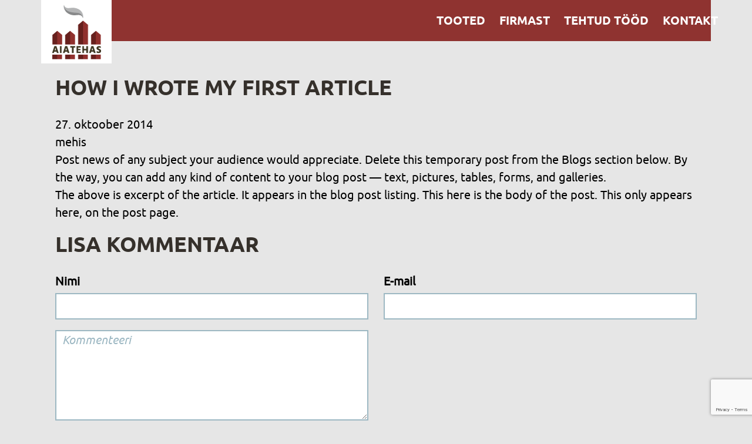

--- FILE ---
content_type: text/html; charset=utf-8
request_url: http://www.aiatehas.ee/blog/how-i-wrote-my-first-article
body_size: 4077
content:
  <!DOCTYPE html>
<!--[if lt IE 8]>      <html class="no-js lt-ie10 lt-ie9 lt-ie8"> <![endif]-->
<!--[if IE 8]>         <html class="no-js lt-ie10 lt-ie9"> <![endif]-->
<!--[if IE 9]>         <html class="no-js lt-ie10"> <![endif]-->
<!--[if gt IE 9]><!--> <html class="no-js public" lang="et"> <!--<![endif]-->
<head>

<!--[if IE]><meta http-equiv="X-UA-Compatible" content="IE=edge"><![endif]-->


<meta http-equiv="Content-Type" content="text/html; charset=utf-8">
<meta name="viewport" content="width=device-width, initial-scale=1, maximum-scale=1, user-scalable=no">


<title>How I wrote my first article — Aiatehas</title>


<link rel="icon" href="/favicon.ico" type="image/x-icon">
<link rel="shortcut icon" href="/favicon.ico" type="image/ico">
<link rel="shortcut icon" href="/favicon.ico" type="image/x-icon">




<!--[if lt IE 9]><link href="/stylesheets/ie8.css" media="screen" rel="stylesheet" type="text/css" /><![endif]-->

<link rel="stylesheet" href="//static.voog.com/libs/edicy-search/latest/edicy-search.css">

<link href="/stylesheets/bootstrap.min.css" media="screen" rel="stylesheet" type="text/css" />
<link href="/stylesheets/component.css" media="screen" rel="stylesheet" type="text/css" />
<link href="/stylesheets/main.css" media="screen" rel="stylesheet" type="text/css" />

<!--[if lt IE 9]>
	<script src="/javascripts/respond-1.4.2.min.js"></script>
<![endif]-->


<script src="/javascripts/modernizr-2.8.3.custom.min.js"></script>



<link href="/blog.rss" rel="alternate" title="RSS voog" type="application/rss+xml" />

<script>
  (function(i,s,o,g,r,a,m){i['GoogleAnalyticsObject']=r;i[r]=i[r]||function(){
  (i[r].q=i[r].q||[]).push(arguments)},i[r].l=1*new Date();a=s.createElement(o),
  m=s.getElementsByTagName(o)[0];a.async=1;a.src=g;m.parentNode.insertBefore(a,m)
  })(window,document,'script','//www.google-analytics.com/analytics.js','ga');

  ga('create', 'UA-60209369-1', 'auto');
  ga('send', 'pageview');

</script>

  

<script src="https://www.google.com/recaptcha/api.js"></script>
<script>function vgReCaptchaDispatch(form_id) {var el = document.getElementById(form_id);if (el === null) return false;if (typeof window.CustomEvent === 'function') {var e = new CustomEvent('submit', {cancelable: true});el.dispatchEvent(e);if (e.defaultPrevented !== true) {el.submit();}} else {el.submit();}}</script>
</head>

<body class="post-page">
  
  
    
  

  <div class="container">
    <header class="header">
	<div class="hidden-xs">
		<div class="container">
			<div class="row">
				<nav class="navigation">
					<ul>
						  

  
    <li class="menu-item ">
      <a class="menu-link" href="/tooted">Tooted</a>
    </li>

    
  
    <li class="menu-item ">
      <a class="menu-link" href="/firmast">Firmast</a>
    </li>

    
  
    <li class="menu-item ">
      <a class="menu-link" href="/tehtudtood">Tehtud tööd</a>
    </li>

    
  
    <li class="menu-item ">
      <a class="menu-link" href="/kontakt">Kontakt</a>
    </li>

    
  

  

						
					</ul>
				</nav>
			</div>
		</div>
		<div class="submenuHolder">
			<div class="container">
				
  

  

  

  


			</div>
		</div>
		<div class="container">
			<a href="/et" class="logo"></a>
		</div>
	</div>
	<div class="visible-xs">
		<div class="container">
			<a href="/et" id="mobile-logo">
				<img src="/assets/mobile-logo.png" alt="Aiatehas" width="148" height="34">
			</a>
			 <!-- If data-backtxt attr is missing, default back button text will be used from dl.menu.js -->

	<div id="dl-menu" class="dl-menuwrapper" data-backtxt="Tagasi">
		<div class="dl-button dl-trigger">
			Menu<span class="burger-icon"></span>
		</div>

		<ul class="dl-menu">
			
			<li class="menu-item ">
				<a class="menu-link" href="/tooted">Tooted</a>
					
						<ul class="dl-submenu">
							
								<li class="menu-item ">
									<a class="menu-link" href="/tooted/paneelaiad">Paneelaiad</a>
									
										<ul class="dl-submenu">
											
												<li class="menu-item ">
													<a class="menu-link" href="/tooted/paneelaiad/2d-paneelaiad">2D paneelaiad</a>
												</li>
											
												<li class="menu-item ">
													<a class="menu-link" href="/tooted/paneelaiad/3d-paneelaiad">3D Paneelaiad</a>
												</li>
											

											

											
										</ul>
									
								</li>
							
								<li class="menu-item ">
									<a class="menu-link" href="/tooted/vorkaiad">Võrkaiad</a>
									
										<ul class="dl-submenu">
											
												<li class="menu-item ">
													<a class="menu-link" href="/tooted/vorkaiad/keevisvorgud">Keevisvõrgud</a>
												</li>
											
												<li class="menu-item ">
													<a class="menu-link" href="/tooted/vorkaiad/punutud-vorgud">Punutud võrgud</a>
												</li>
											
												<li class="menu-item ">
													<a class="menu-link" href="/tooted/vorkaiad/loomavorgud">Loomavõrgud</a>
												</li>
											

											

											
										</ul>
									
								</li>
							
								<li class="menu-item ">
									<a class="menu-link" href="/tooted/okastraadid">Okastraadid</a>
									
										<ul class="dl-submenu">
											
												<li class="menu-item ">
													<a class="menu-link" href="/tooted/okastraadid/okastraadid">Okastraadid</a>
												</li>
											

											

											
										</ul>
									
								</li>
							
								<li class="menu-item ">
									<a class="menu-link" href="/tooted/puitaiad">Puitaiad</a>
									
										<ul class="dl-submenu">
											
												<li class="menu-item ">
													<a class="menu-link" href="/tooted/puitaiad/lippaiad">Lippaiad</a>
												</li>
											
												<li class="menu-item ">
													<a class="menu-link" href="/tooted/puitaiad/plankaiad">Plankaiad</a>
												</li>
											
												<li class="menu-item ">
													<a class="menu-link" href="/tooted/puitaiad/erilahendused">Erilahendused</a>
												</li>
											

											

											
										</ul>
									
								</li>
							
								<li class="menu-item ">
									<a class="menu-link" href="/tooted/varbaiad">Varbaiad</a>
									
										<ul class="dl-submenu">
											
												<li class="menu-item ">
													<a class="menu-link" href="/tooted/varbaiad/varbaiad">Varbaiad</a>
												</li>
											

											

											
										</ul>
									
								</li>
							
								<li class="menu-item ">
									<a class="menu-link" href="/tooted/keldriboksid">Keldriboksid</a>
									
										<ul class="dl-submenu">
											
												<li class="menu-item ">
													<a class="menu-link" href="/tooted/keldriboksid/keldriboksid">Keldriboksid</a>
												</li>
											
												<li class="menu-item ">
													<a class="menu-link" href="/tooted/keldriboksid/a-mudel">Stiil - A mudel</a>
												</li>
											
												<li class="menu-item ">
													<a class="menu-link" href="/tooted/keldriboksid/p-mudel">Stiil - P mudel</a>
												</li>
											
												<li class="menu-item ">
													<a class="menu-link" href="/tooted/keldriboksid/k-mudel">Stiil - K mudel</a>
												</li>
											
												<li class="menu-item ">
													<a class="menu-link" href="/tooted/keldriboksid/ex-mudel">Stiil - EX MUDEL</a>
												</li>
											

											

											
										</ul>
									
								</li>
							
								<li class="menu-item ">
									<a class="menu-link" href="/tooted/prugimajad">PRÜGIMAJAD</a>
									
										<ul class="dl-submenu">
											
												<li class="menu-item ">
													<a class="menu-link" href="/tooted/prugimajad/prugimajad">Prügimajad</a>
												</li>
											

											

											
										</ul>
									
								</li>
							
								<li class="menu-item ">
									<a class="menu-link" href="/tooted/alumiinium-varbaiad-1">ALUMIINIUM VARBAIAD</a>
									
										<ul class="dl-submenu">
											
												<li class="menu-item ">
													<a class="menu-link" href="/tooted/alumiinium-varbaiad-1/mudel-n01">Mudel N01</a>
												</li>
											
												<li class="menu-item ">
													<a class="menu-link" href="/tooted/alumiinium-varbaiad-1/mudel-n02">MUDEL N02</a>
												</li>
											
												<li class="menu-item ">
													<a class="menu-link" href="/tooted/alumiinium-varbaiad-1/mudel-n03">MUDEL N03</a>
												</li>
											
												<li class="menu-item ">
													<a class="menu-link" href="/tooted/alumiinium-varbaiad-1/mudel-n04">MUDEL N04</a>
												</li>
											
												<li class="menu-item ">
													<a class="menu-link" href="/tooted/alumiinium-varbaiad-1/mudel-n05">MUDEL N05</a>
												</li>
											
												<li class="menu-item ">
													<a class="menu-link" href="/tooted/alumiinium-varbaiad-1/mudel-n06">MUDEL N06</a>
												</li>
											

											

											
										</ul>
									
								</li>
							
								<li class="menu-item ">
									<a class="menu-link" href="/tooted/alumiinium-rodupiirded">ALUMIINIUM RÕDUPIIRDED</a>
									
								</li>
							

							

							
						</ul>
					
			</li>
			
			<li class="menu-item ">
				<a class="menu-link" href="/firmast">Firmast</a>
					
			</li>
			
			<li class="menu-item ">
				<a class="menu-link" href="/tehtudtood">Tehtud tööd</a>
					
			</li>
			
			<li class="menu-item ">
				<a class="menu-link" href="/kontakt">Kontakt</a>
					
			</li>
			
		</ul>
	</div>
		</div>
	</div>
</header>




    <div class="tags">
  <!-- TODO: Add proper translations -->
<!-- Add languages and translations in alphabetical order -->

    
    
  <!-- Finnish -->
  

  
    
  
</div>


    <main class="content" role="main">
      <article class="post">
  <header class="post-header">
    <h2 class="post-title">How I wrote my first article</h2>
    <time class="post-date" datetime="2014-10-27">27. oktoober 2014</time>
    <div class="post-author">mehis</div>
  </header>

  <div class="post-content">
    <div class="post-excerpt content-formatted">Post news of any subject your audience would appreciate. Delete this temporary post from the Blogs section below. By the way, you can add any kind of content to your blog post — text, pictures, tables, forms, and galleries.</div>
    <div class="post-body content-formatted">The above is excerpt of the article. It appears in the blog post listing. This here is the body of the post. This only appears here, on the post page.</div>
  </div>

  <footer class="post-footer">
    
  </footer>
</article>


      <section id="comments" class="comments content-formatted">
        

        <div class="comment-form">
  <h2 class="comment-title">Lisa kommentaar</h2>
  <form accept-charset="UTF-8" action="/blog/how-i-wrote-my-first-article/comments" id="article_comment_622534" method="post"><div style="display:none"><input name="utf8" type="hidden" value="&#x2713;" /><input name="authenticity_token" type="hidden" value="eQgAcgd6Q7d6jLKztz8snZos3DTADJ1Frj2vvh49NGo=" /></div>
  <div style="display: none; visibility: hidden;">
    Email again: <input id="fci_comment_email" name="comment[email]" type="text" />
  </div>
  
    
    
    
    

    <div class="form_area">
      <div class="form_fields">
        <div class="form_field">
          <label for="comment-form-name">Nimi</label>
          <input id="comment-form-name" class="form_field_textfield form_field_size_small" name="comment[author]" value="">
        </div>

        <div class="form_field">
          <label for="comment-form-email">E-mail</label>
          <input id="comment-form-email" class="form_field_textfield form_field_size_small" name="comment[author_email]" value="">
        </div>

        <div class="form_field">
          <label for="comment-form-body">Kommenteeri</label>
          <textarea id="comment-form-body" class="form_field_textarea form_field_size_medium" name="comment[body]" rows="5"></textarea>
        </div>
      </div>

      <div class="form_submit">
        <input type="submit" value="Sisesta">
      </div>
    </div>
  
    <script>function onSubmitRc_article_comment_622534(token) {vgReCaptchaDispatch("article_comment_622534");}</script>
    <script>var el = document.querySelector('#article_comment_622534 input[type=submit]');if (el) {el.setAttribute('data-sitekey', '6LfuuQAVAAAAAN7sQtqgWu6Q6kt_AXbEllVWOrHk');el.setAttribute('data-callback', 'onSubmitRc_article_comment_622534');el.setAttribute('data-action', 'vg_comment');el.setAttribute('class', 'g-recaptcha');}</script>
</form>
</div>

      </section>
    </main>

    <footer class="footer">
	


<p>Papas OÜ | info@aiatehas.ee | +372 53 44 55 67</p><p>Tartu tn 13, Nõgiaru küla, Nõo vald, 61616 Tartu maakond, Eesti</p>
                     <!-- <a title="Link: #" href="#" class="fbLogo">
                        facebook
                      </a> -->



</footer>


  </div>

  
<script src="//ajax.googleapis.com/ajax/libs/jquery/1.11.1/jquery.min.js"></script>
<script>window.jQuery || document.write('<script src="/javascripts/jquery-1.11.1.min.js"><\/script>')</script>
<script src="/javascripts/mustache.js"></script>
<script src="/javascripts/jquery.mustache.js"></script>
<script src="/javascripts/jquery.serializeObject.js"></script>

<script src="//static.voog.com/libs/picturefill/latest/picturefill.min.js"></script>

<script src="/javascripts/bootstrap-3.2.0.min.js"></script>
<script src="/javascripts/jquery.dlmenu.js"></script>
<!-- <script src="/javascripts/sizedetect-1.0.min.js"></script> -->
<script src="/javascripts/jquery.edicyFormPlaceholders.js"></script>
<script src="/javascripts/main.js"></script>






<script type="text/javascript">
var _ews = _ews || {"_account":"A-369202-1","_tzo":"7200"};

(function() {
  var s = document.createElement('script'); s.type = 'text/javascript'; s.async = true;
  s.src = 'https://s.voog.com/_tr-v1.js';
  (
    document.getElementsByTagName('head')[0] ||
    document.getElementsByTagName('body')[0]
  ).appendChild(s);
})();
</script>


  

  <script>
    

    site.initPostPage();
  </script>


</body>
</html>


--- FILE ---
content_type: text/html; charset=utf-8
request_url: https://www.google.com/recaptcha/api2/anchor?ar=1&k=6LfuuQAVAAAAAN7sQtqgWu6Q6kt_AXbEllVWOrHk&co=aHR0cDovL3d3dy5haWF0ZWhhcy5lZTo4MA..&hl=en&v=PoyoqOPhxBO7pBk68S4YbpHZ&size=invisible&sa=vg_comment&anchor-ms=80000&execute-ms=30000&cb=g44drnj31r94
body_size: 48563
content:
<!DOCTYPE HTML><html dir="ltr" lang="en"><head><meta http-equiv="Content-Type" content="text/html; charset=UTF-8">
<meta http-equiv="X-UA-Compatible" content="IE=edge">
<title>reCAPTCHA</title>
<style type="text/css">
/* cyrillic-ext */
@font-face {
  font-family: 'Roboto';
  font-style: normal;
  font-weight: 400;
  font-stretch: 100%;
  src: url(//fonts.gstatic.com/s/roboto/v48/KFO7CnqEu92Fr1ME7kSn66aGLdTylUAMa3GUBHMdazTgWw.woff2) format('woff2');
  unicode-range: U+0460-052F, U+1C80-1C8A, U+20B4, U+2DE0-2DFF, U+A640-A69F, U+FE2E-FE2F;
}
/* cyrillic */
@font-face {
  font-family: 'Roboto';
  font-style: normal;
  font-weight: 400;
  font-stretch: 100%;
  src: url(//fonts.gstatic.com/s/roboto/v48/KFO7CnqEu92Fr1ME7kSn66aGLdTylUAMa3iUBHMdazTgWw.woff2) format('woff2');
  unicode-range: U+0301, U+0400-045F, U+0490-0491, U+04B0-04B1, U+2116;
}
/* greek-ext */
@font-face {
  font-family: 'Roboto';
  font-style: normal;
  font-weight: 400;
  font-stretch: 100%;
  src: url(//fonts.gstatic.com/s/roboto/v48/KFO7CnqEu92Fr1ME7kSn66aGLdTylUAMa3CUBHMdazTgWw.woff2) format('woff2');
  unicode-range: U+1F00-1FFF;
}
/* greek */
@font-face {
  font-family: 'Roboto';
  font-style: normal;
  font-weight: 400;
  font-stretch: 100%;
  src: url(//fonts.gstatic.com/s/roboto/v48/KFO7CnqEu92Fr1ME7kSn66aGLdTylUAMa3-UBHMdazTgWw.woff2) format('woff2');
  unicode-range: U+0370-0377, U+037A-037F, U+0384-038A, U+038C, U+038E-03A1, U+03A3-03FF;
}
/* math */
@font-face {
  font-family: 'Roboto';
  font-style: normal;
  font-weight: 400;
  font-stretch: 100%;
  src: url(//fonts.gstatic.com/s/roboto/v48/KFO7CnqEu92Fr1ME7kSn66aGLdTylUAMawCUBHMdazTgWw.woff2) format('woff2');
  unicode-range: U+0302-0303, U+0305, U+0307-0308, U+0310, U+0312, U+0315, U+031A, U+0326-0327, U+032C, U+032F-0330, U+0332-0333, U+0338, U+033A, U+0346, U+034D, U+0391-03A1, U+03A3-03A9, U+03B1-03C9, U+03D1, U+03D5-03D6, U+03F0-03F1, U+03F4-03F5, U+2016-2017, U+2034-2038, U+203C, U+2040, U+2043, U+2047, U+2050, U+2057, U+205F, U+2070-2071, U+2074-208E, U+2090-209C, U+20D0-20DC, U+20E1, U+20E5-20EF, U+2100-2112, U+2114-2115, U+2117-2121, U+2123-214F, U+2190, U+2192, U+2194-21AE, U+21B0-21E5, U+21F1-21F2, U+21F4-2211, U+2213-2214, U+2216-22FF, U+2308-230B, U+2310, U+2319, U+231C-2321, U+2336-237A, U+237C, U+2395, U+239B-23B7, U+23D0, U+23DC-23E1, U+2474-2475, U+25AF, U+25B3, U+25B7, U+25BD, U+25C1, U+25CA, U+25CC, U+25FB, U+266D-266F, U+27C0-27FF, U+2900-2AFF, U+2B0E-2B11, U+2B30-2B4C, U+2BFE, U+3030, U+FF5B, U+FF5D, U+1D400-1D7FF, U+1EE00-1EEFF;
}
/* symbols */
@font-face {
  font-family: 'Roboto';
  font-style: normal;
  font-weight: 400;
  font-stretch: 100%;
  src: url(//fonts.gstatic.com/s/roboto/v48/KFO7CnqEu92Fr1ME7kSn66aGLdTylUAMaxKUBHMdazTgWw.woff2) format('woff2');
  unicode-range: U+0001-000C, U+000E-001F, U+007F-009F, U+20DD-20E0, U+20E2-20E4, U+2150-218F, U+2190, U+2192, U+2194-2199, U+21AF, U+21E6-21F0, U+21F3, U+2218-2219, U+2299, U+22C4-22C6, U+2300-243F, U+2440-244A, U+2460-24FF, U+25A0-27BF, U+2800-28FF, U+2921-2922, U+2981, U+29BF, U+29EB, U+2B00-2BFF, U+4DC0-4DFF, U+FFF9-FFFB, U+10140-1018E, U+10190-1019C, U+101A0, U+101D0-101FD, U+102E0-102FB, U+10E60-10E7E, U+1D2C0-1D2D3, U+1D2E0-1D37F, U+1F000-1F0FF, U+1F100-1F1AD, U+1F1E6-1F1FF, U+1F30D-1F30F, U+1F315, U+1F31C, U+1F31E, U+1F320-1F32C, U+1F336, U+1F378, U+1F37D, U+1F382, U+1F393-1F39F, U+1F3A7-1F3A8, U+1F3AC-1F3AF, U+1F3C2, U+1F3C4-1F3C6, U+1F3CA-1F3CE, U+1F3D4-1F3E0, U+1F3ED, U+1F3F1-1F3F3, U+1F3F5-1F3F7, U+1F408, U+1F415, U+1F41F, U+1F426, U+1F43F, U+1F441-1F442, U+1F444, U+1F446-1F449, U+1F44C-1F44E, U+1F453, U+1F46A, U+1F47D, U+1F4A3, U+1F4B0, U+1F4B3, U+1F4B9, U+1F4BB, U+1F4BF, U+1F4C8-1F4CB, U+1F4D6, U+1F4DA, U+1F4DF, U+1F4E3-1F4E6, U+1F4EA-1F4ED, U+1F4F7, U+1F4F9-1F4FB, U+1F4FD-1F4FE, U+1F503, U+1F507-1F50B, U+1F50D, U+1F512-1F513, U+1F53E-1F54A, U+1F54F-1F5FA, U+1F610, U+1F650-1F67F, U+1F687, U+1F68D, U+1F691, U+1F694, U+1F698, U+1F6AD, U+1F6B2, U+1F6B9-1F6BA, U+1F6BC, U+1F6C6-1F6CF, U+1F6D3-1F6D7, U+1F6E0-1F6EA, U+1F6F0-1F6F3, U+1F6F7-1F6FC, U+1F700-1F7FF, U+1F800-1F80B, U+1F810-1F847, U+1F850-1F859, U+1F860-1F887, U+1F890-1F8AD, U+1F8B0-1F8BB, U+1F8C0-1F8C1, U+1F900-1F90B, U+1F93B, U+1F946, U+1F984, U+1F996, U+1F9E9, U+1FA00-1FA6F, U+1FA70-1FA7C, U+1FA80-1FA89, U+1FA8F-1FAC6, U+1FACE-1FADC, U+1FADF-1FAE9, U+1FAF0-1FAF8, U+1FB00-1FBFF;
}
/* vietnamese */
@font-face {
  font-family: 'Roboto';
  font-style: normal;
  font-weight: 400;
  font-stretch: 100%;
  src: url(//fonts.gstatic.com/s/roboto/v48/KFO7CnqEu92Fr1ME7kSn66aGLdTylUAMa3OUBHMdazTgWw.woff2) format('woff2');
  unicode-range: U+0102-0103, U+0110-0111, U+0128-0129, U+0168-0169, U+01A0-01A1, U+01AF-01B0, U+0300-0301, U+0303-0304, U+0308-0309, U+0323, U+0329, U+1EA0-1EF9, U+20AB;
}
/* latin-ext */
@font-face {
  font-family: 'Roboto';
  font-style: normal;
  font-weight: 400;
  font-stretch: 100%;
  src: url(//fonts.gstatic.com/s/roboto/v48/KFO7CnqEu92Fr1ME7kSn66aGLdTylUAMa3KUBHMdazTgWw.woff2) format('woff2');
  unicode-range: U+0100-02BA, U+02BD-02C5, U+02C7-02CC, U+02CE-02D7, U+02DD-02FF, U+0304, U+0308, U+0329, U+1D00-1DBF, U+1E00-1E9F, U+1EF2-1EFF, U+2020, U+20A0-20AB, U+20AD-20C0, U+2113, U+2C60-2C7F, U+A720-A7FF;
}
/* latin */
@font-face {
  font-family: 'Roboto';
  font-style: normal;
  font-weight: 400;
  font-stretch: 100%;
  src: url(//fonts.gstatic.com/s/roboto/v48/KFO7CnqEu92Fr1ME7kSn66aGLdTylUAMa3yUBHMdazQ.woff2) format('woff2');
  unicode-range: U+0000-00FF, U+0131, U+0152-0153, U+02BB-02BC, U+02C6, U+02DA, U+02DC, U+0304, U+0308, U+0329, U+2000-206F, U+20AC, U+2122, U+2191, U+2193, U+2212, U+2215, U+FEFF, U+FFFD;
}
/* cyrillic-ext */
@font-face {
  font-family: 'Roboto';
  font-style: normal;
  font-weight: 500;
  font-stretch: 100%;
  src: url(//fonts.gstatic.com/s/roboto/v48/KFO7CnqEu92Fr1ME7kSn66aGLdTylUAMa3GUBHMdazTgWw.woff2) format('woff2');
  unicode-range: U+0460-052F, U+1C80-1C8A, U+20B4, U+2DE0-2DFF, U+A640-A69F, U+FE2E-FE2F;
}
/* cyrillic */
@font-face {
  font-family: 'Roboto';
  font-style: normal;
  font-weight: 500;
  font-stretch: 100%;
  src: url(//fonts.gstatic.com/s/roboto/v48/KFO7CnqEu92Fr1ME7kSn66aGLdTylUAMa3iUBHMdazTgWw.woff2) format('woff2');
  unicode-range: U+0301, U+0400-045F, U+0490-0491, U+04B0-04B1, U+2116;
}
/* greek-ext */
@font-face {
  font-family: 'Roboto';
  font-style: normal;
  font-weight: 500;
  font-stretch: 100%;
  src: url(//fonts.gstatic.com/s/roboto/v48/KFO7CnqEu92Fr1ME7kSn66aGLdTylUAMa3CUBHMdazTgWw.woff2) format('woff2');
  unicode-range: U+1F00-1FFF;
}
/* greek */
@font-face {
  font-family: 'Roboto';
  font-style: normal;
  font-weight: 500;
  font-stretch: 100%;
  src: url(//fonts.gstatic.com/s/roboto/v48/KFO7CnqEu92Fr1ME7kSn66aGLdTylUAMa3-UBHMdazTgWw.woff2) format('woff2');
  unicode-range: U+0370-0377, U+037A-037F, U+0384-038A, U+038C, U+038E-03A1, U+03A3-03FF;
}
/* math */
@font-face {
  font-family: 'Roboto';
  font-style: normal;
  font-weight: 500;
  font-stretch: 100%;
  src: url(//fonts.gstatic.com/s/roboto/v48/KFO7CnqEu92Fr1ME7kSn66aGLdTylUAMawCUBHMdazTgWw.woff2) format('woff2');
  unicode-range: U+0302-0303, U+0305, U+0307-0308, U+0310, U+0312, U+0315, U+031A, U+0326-0327, U+032C, U+032F-0330, U+0332-0333, U+0338, U+033A, U+0346, U+034D, U+0391-03A1, U+03A3-03A9, U+03B1-03C9, U+03D1, U+03D5-03D6, U+03F0-03F1, U+03F4-03F5, U+2016-2017, U+2034-2038, U+203C, U+2040, U+2043, U+2047, U+2050, U+2057, U+205F, U+2070-2071, U+2074-208E, U+2090-209C, U+20D0-20DC, U+20E1, U+20E5-20EF, U+2100-2112, U+2114-2115, U+2117-2121, U+2123-214F, U+2190, U+2192, U+2194-21AE, U+21B0-21E5, U+21F1-21F2, U+21F4-2211, U+2213-2214, U+2216-22FF, U+2308-230B, U+2310, U+2319, U+231C-2321, U+2336-237A, U+237C, U+2395, U+239B-23B7, U+23D0, U+23DC-23E1, U+2474-2475, U+25AF, U+25B3, U+25B7, U+25BD, U+25C1, U+25CA, U+25CC, U+25FB, U+266D-266F, U+27C0-27FF, U+2900-2AFF, U+2B0E-2B11, U+2B30-2B4C, U+2BFE, U+3030, U+FF5B, U+FF5D, U+1D400-1D7FF, U+1EE00-1EEFF;
}
/* symbols */
@font-face {
  font-family: 'Roboto';
  font-style: normal;
  font-weight: 500;
  font-stretch: 100%;
  src: url(//fonts.gstatic.com/s/roboto/v48/KFO7CnqEu92Fr1ME7kSn66aGLdTylUAMaxKUBHMdazTgWw.woff2) format('woff2');
  unicode-range: U+0001-000C, U+000E-001F, U+007F-009F, U+20DD-20E0, U+20E2-20E4, U+2150-218F, U+2190, U+2192, U+2194-2199, U+21AF, U+21E6-21F0, U+21F3, U+2218-2219, U+2299, U+22C4-22C6, U+2300-243F, U+2440-244A, U+2460-24FF, U+25A0-27BF, U+2800-28FF, U+2921-2922, U+2981, U+29BF, U+29EB, U+2B00-2BFF, U+4DC0-4DFF, U+FFF9-FFFB, U+10140-1018E, U+10190-1019C, U+101A0, U+101D0-101FD, U+102E0-102FB, U+10E60-10E7E, U+1D2C0-1D2D3, U+1D2E0-1D37F, U+1F000-1F0FF, U+1F100-1F1AD, U+1F1E6-1F1FF, U+1F30D-1F30F, U+1F315, U+1F31C, U+1F31E, U+1F320-1F32C, U+1F336, U+1F378, U+1F37D, U+1F382, U+1F393-1F39F, U+1F3A7-1F3A8, U+1F3AC-1F3AF, U+1F3C2, U+1F3C4-1F3C6, U+1F3CA-1F3CE, U+1F3D4-1F3E0, U+1F3ED, U+1F3F1-1F3F3, U+1F3F5-1F3F7, U+1F408, U+1F415, U+1F41F, U+1F426, U+1F43F, U+1F441-1F442, U+1F444, U+1F446-1F449, U+1F44C-1F44E, U+1F453, U+1F46A, U+1F47D, U+1F4A3, U+1F4B0, U+1F4B3, U+1F4B9, U+1F4BB, U+1F4BF, U+1F4C8-1F4CB, U+1F4D6, U+1F4DA, U+1F4DF, U+1F4E3-1F4E6, U+1F4EA-1F4ED, U+1F4F7, U+1F4F9-1F4FB, U+1F4FD-1F4FE, U+1F503, U+1F507-1F50B, U+1F50D, U+1F512-1F513, U+1F53E-1F54A, U+1F54F-1F5FA, U+1F610, U+1F650-1F67F, U+1F687, U+1F68D, U+1F691, U+1F694, U+1F698, U+1F6AD, U+1F6B2, U+1F6B9-1F6BA, U+1F6BC, U+1F6C6-1F6CF, U+1F6D3-1F6D7, U+1F6E0-1F6EA, U+1F6F0-1F6F3, U+1F6F7-1F6FC, U+1F700-1F7FF, U+1F800-1F80B, U+1F810-1F847, U+1F850-1F859, U+1F860-1F887, U+1F890-1F8AD, U+1F8B0-1F8BB, U+1F8C0-1F8C1, U+1F900-1F90B, U+1F93B, U+1F946, U+1F984, U+1F996, U+1F9E9, U+1FA00-1FA6F, U+1FA70-1FA7C, U+1FA80-1FA89, U+1FA8F-1FAC6, U+1FACE-1FADC, U+1FADF-1FAE9, U+1FAF0-1FAF8, U+1FB00-1FBFF;
}
/* vietnamese */
@font-face {
  font-family: 'Roboto';
  font-style: normal;
  font-weight: 500;
  font-stretch: 100%;
  src: url(//fonts.gstatic.com/s/roboto/v48/KFO7CnqEu92Fr1ME7kSn66aGLdTylUAMa3OUBHMdazTgWw.woff2) format('woff2');
  unicode-range: U+0102-0103, U+0110-0111, U+0128-0129, U+0168-0169, U+01A0-01A1, U+01AF-01B0, U+0300-0301, U+0303-0304, U+0308-0309, U+0323, U+0329, U+1EA0-1EF9, U+20AB;
}
/* latin-ext */
@font-face {
  font-family: 'Roboto';
  font-style: normal;
  font-weight: 500;
  font-stretch: 100%;
  src: url(//fonts.gstatic.com/s/roboto/v48/KFO7CnqEu92Fr1ME7kSn66aGLdTylUAMa3KUBHMdazTgWw.woff2) format('woff2');
  unicode-range: U+0100-02BA, U+02BD-02C5, U+02C7-02CC, U+02CE-02D7, U+02DD-02FF, U+0304, U+0308, U+0329, U+1D00-1DBF, U+1E00-1E9F, U+1EF2-1EFF, U+2020, U+20A0-20AB, U+20AD-20C0, U+2113, U+2C60-2C7F, U+A720-A7FF;
}
/* latin */
@font-face {
  font-family: 'Roboto';
  font-style: normal;
  font-weight: 500;
  font-stretch: 100%;
  src: url(//fonts.gstatic.com/s/roboto/v48/KFO7CnqEu92Fr1ME7kSn66aGLdTylUAMa3yUBHMdazQ.woff2) format('woff2');
  unicode-range: U+0000-00FF, U+0131, U+0152-0153, U+02BB-02BC, U+02C6, U+02DA, U+02DC, U+0304, U+0308, U+0329, U+2000-206F, U+20AC, U+2122, U+2191, U+2193, U+2212, U+2215, U+FEFF, U+FFFD;
}
/* cyrillic-ext */
@font-face {
  font-family: 'Roboto';
  font-style: normal;
  font-weight: 900;
  font-stretch: 100%;
  src: url(//fonts.gstatic.com/s/roboto/v48/KFO7CnqEu92Fr1ME7kSn66aGLdTylUAMa3GUBHMdazTgWw.woff2) format('woff2');
  unicode-range: U+0460-052F, U+1C80-1C8A, U+20B4, U+2DE0-2DFF, U+A640-A69F, U+FE2E-FE2F;
}
/* cyrillic */
@font-face {
  font-family: 'Roboto';
  font-style: normal;
  font-weight: 900;
  font-stretch: 100%;
  src: url(//fonts.gstatic.com/s/roboto/v48/KFO7CnqEu92Fr1ME7kSn66aGLdTylUAMa3iUBHMdazTgWw.woff2) format('woff2');
  unicode-range: U+0301, U+0400-045F, U+0490-0491, U+04B0-04B1, U+2116;
}
/* greek-ext */
@font-face {
  font-family: 'Roboto';
  font-style: normal;
  font-weight: 900;
  font-stretch: 100%;
  src: url(//fonts.gstatic.com/s/roboto/v48/KFO7CnqEu92Fr1ME7kSn66aGLdTylUAMa3CUBHMdazTgWw.woff2) format('woff2');
  unicode-range: U+1F00-1FFF;
}
/* greek */
@font-face {
  font-family: 'Roboto';
  font-style: normal;
  font-weight: 900;
  font-stretch: 100%;
  src: url(//fonts.gstatic.com/s/roboto/v48/KFO7CnqEu92Fr1ME7kSn66aGLdTylUAMa3-UBHMdazTgWw.woff2) format('woff2');
  unicode-range: U+0370-0377, U+037A-037F, U+0384-038A, U+038C, U+038E-03A1, U+03A3-03FF;
}
/* math */
@font-face {
  font-family: 'Roboto';
  font-style: normal;
  font-weight: 900;
  font-stretch: 100%;
  src: url(//fonts.gstatic.com/s/roboto/v48/KFO7CnqEu92Fr1ME7kSn66aGLdTylUAMawCUBHMdazTgWw.woff2) format('woff2');
  unicode-range: U+0302-0303, U+0305, U+0307-0308, U+0310, U+0312, U+0315, U+031A, U+0326-0327, U+032C, U+032F-0330, U+0332-0333, U+0338, U+033A, U+0346, U+034D, U+0391-03A1, U+03A3-03A9, U+03B1-03C9, U+03D1, U+03D5-03D6, U+03F0-03F1, U+03F4-03F5, U+2016-2017, U+2034-2038, U+203C, U+2040, U+2043, U+2047, U+2050, U+2057, U+205F, U+2070-2071, U+2074-208E, U+2090-209C, U+20D0-20DC, U+20E1, U+20E5-20EF, U+2100-2112, U+2114-2115, U+2117-2121, U+2123-214F, U+2190, U+2192, U+2194-21AE, U+21B0-21E5, U+21F1-21F2, U+21F4-2211, U+2213-2214, U+2216-22FF, U+2308-230B, U+2310, U+2319, U+231C-2321, U+2336-237A, U+237C, U+2395, U+239B-23B7, U+23D0, U+23DC-23E1, U+2474-2475, U+25AF, U+25B3, U+25B7, U+25BD, U+25C1, U+25CA, U+25CC, U+25FB, U+266D-266F, U+27C0-27FF, U+2900-2AFF, U+2B0E-2B11, U+2B30-2B4C, U+2BFE, U+3030, U+FF5B, U+FF5D, U+1D400-1D7FF, U+1EE00-1EEFF;
}
/* symbols */
@font-face {
  font-family: 'Roboto';
  font-style: normal;
  font-weight: 900;
  font-stretch: 100%;
  src: url(//fonts.gstatic.com/s/roboto/v48/KFO7CnqEu92Fr1ME7kSn66aGLdTylUAMaxKUBHMdazTgWw.woff2) format('woff2');
  unicode-range: U+0001-000C, U+000E-001F, U+007F-009F, U+20DD-20E0, U+20E2-20E4, U+2150-218F, U+2190, U+2192, U+2194-2199, U+21AF, U+21E6-21F0, U+21F3, U+2218-2219, U+2299, U+22C4-22C6, U+2300-243F, U+2440-244A, U+2460-24FF, U+25A0-27BF, U+2800-28FF, U+2921-2922, U+2981, U+29BF, U+29EB, U+2B00-2BFF, U+4DC0-4DFF, U+FFF9-FFFB, U+10140-1018E, U+10190-1019C, U+101A0, U+101D0-101FD, U+102E0-102FB, U+10E60-10E7E, U+1D2C0-1D2D3, U+1D2E0-1D37F, U+1F000-1F0FF, U+1F100-1F1AD, U+1F1E6-1F1FF, U+1F30D-1F30F, U+1F315, U+1F31C, U+1F31E, U+1F320-1F32C, U+1F336, U+1F378, U+1F37D, U+1F382, U+1F393-1F39F, U+1F3A7-1F3A8, U+1F3AC-1F3AF, U+1F3C2, U+1F3C4-1F3C6, U+1F3CA-1F3CE, U+1F3D4-1F3E0, U+1F3ED, U+1F3F1-1F3F3, U+1F3F5-1F3F7, U+1F408, U+1F415, U+1F41F, U+1F426, U+1F43F, U+1F441-1F442, U+1F444, U+1F446-1F449, U+1F44C-1F44E, U+1F453, U+1F46A, U+1F47D, U+1F4A3, U+1F4B0, U+1F4B3, U+1F4B9, U+1F4BB, U+1F4BF, U+1F4C8-1F4CB, U+1F4D6, U+1F4DA, U+1F4DF, U+1F4E3-1F4E6, U+1F4EA-1F4ED, U+1F4F7, U+1F4F9-1F4FB, U+1F4FD-1F4FE, U+1F503, U+1F507-1F50B, U+1F50D, U+1F512-1F513, U+1F53E-1F54A, U+1F54F-1F5FA, U+1F610, U+1F650-1F67F, U+1F687, U+1F68D, U+1F691, U+1F694, U+1F698, U+1F6AD, U+1F6B2, U+1F6B9-1F6BA, U+1F6BC, U+1F6C6-1F6CF, U+1F6D3-1F6D7, U+1F6E0-1F6EA, U+1F6F0-1F6F3, U+1F6F7-1F6FC, U+1F700-1F7FF, U+1F800-1F80B, U+1F810-1F847, U+1F850-1F859, U+1F860-1F887, U+1F890-1F8AD, U+1F8B0-1F8BB, U+1F8C0-1F8C1, U+1F900-1F90B, U+1F93B, U+1F946, U+1F984, U+1F996, U+1F9E9, U+1FA00-1FA6F, U+1FA70-1FA7C, U+1FA80-1FA89, U+1FA8F-1FAC6, U+1FACE-1FADC, U+1FADF-1FAE9, U+1FAF0-1FAF8, U+1FB00-1FBFF;
}
/* vietnamese */
@font-face {
  font-family: 'Roboto';
  font-style: normal;
  font-weight: 900;
  font-stretch: 100%;
  src: url(//fonts.gstatic.com/s/roboto/v48/KFO7CnqEu92Fr1ME7kSn66aGLdTylUAMa3OUBHMdazTgWw.woff2) format('woff2');
  unicode-range: U+0102-0103, U+0110-0111, U+0128-0129, U+0168-0169, U+01A0-01A1, U+01AF-01B0, U+0300-0301, U+0303-0304, U+0308-0309, U+0323, U+0329, U+1EA0-1EF9, U+20AB;
}
/* latin-ext */
@font-face {
  font-family: 'Roboto';
  font-style: normal;
  font-weight: 900;
  font-stretch: 100%;
  src: url(//fonts.gstatic.com/s/roboto/v48/KFO7CnqEu92Fr1ME7kSn66aGLdTylUAMa3KUBHMdazTgWw.woff2) format('woff2');
  unicode-range: U+0100-02BA, U+02BD-02C5, U+02C7-02CC, U+02CE-02D7, U+02DD-02FF, U+0304, U+0308, U+0329, U+1D00-1DBF, U+1E00-1E9F, U+1EF2-1EFF, U+2020, U+20A0-20AB, U+20AD-20C0, U+2113, U+2C60-2C7F, U+A720-A7FF;
}
/* latin */
@font-face {
  font-family: 'Roboto';
  font-style: normal;
  font-weight: 900;
  font-stretch: 100%;
  src: url(//fonts.gstatic.com/s/roboto/v48/KFO7CnqEu92Fr1ME7kSn66aGLdTylUAMa3yUBHMdazQ.woff2) format('woff2');
  unicode-range: U+0000-00FF, U+0131, U+0152-0153, U+02BB-02BC, U+02C6, U+02DA, U+02DC, U+0304, U+0308, U+0329, U+2000-206F, U+20AC, U+2122, U+2191, U+2193, U+2212, U+2215, U+FEFF, U+FFFD;
}

</style>
<link rel="stylesheet" type="text/css" href="https://www.gstatic.com/recaptcha/releases/PoyoqOPhxBO7pBk68S4YbpHZ/styles__ltr.css">
<script nonce="MRjd4mUUW-1MGn2scQ0X8A" type="text/javascript">window['__recaptcha_api'] = 'https://www.google.com/recaptcha/api2/';</script>
<script type="text/javascript" src="https://www.gstatic.com/recaptcha/releases/PoyoqOPhxBO7pBk68S4YbpHZ/recaptcha__en.js" nonce="MRjd4mUUW-1MGn2scQ0X8A">
      
    </script></head>
<body><div id="rc-anchor-alert" class="rc-anchor-alert"></div>
<input type="hidden" id="recaptcha-token" value="[base64]">
<script type="text/javascript" nonce="MRjd4mUUW-1MGn2scQ0X8A">
      recaptcha.anchor.Main.init("[\x22ainput\x22,[\x22bgdata\x22,\x22\x22,\[base64]/[base64]/[base64]/[base64]/[base64]/UltsKytdPUU6KEU8MjA0OD9SW2wrK109RT4+NnwxOTI6KChFJjY0NTEyKT09NTUyOTYmJk0rMTxjLmxlbmd0aCYmKGMuY2hhckNvZGVBdChNKzEpJjY0NTEyKT09NTYzMjA/[base64]/[base64]/[base64]/[base64]/[base64]/[base64]/[base64]\x22,\[base64]\\u003d\x22,\[base64]/DwzDhmDDlcK9w4EQwoLDiQNIwoXDsMOXbcKVflFGUk0nw4xPU8KNwpTDjGVTCMKjwoAjw40YDXzCsk1fe1IBADvCiHtXah7DoTDDk2Now5/DnVl/w4jCv8K0eWVFwozCiMKow5Fow7l9w7RQQMOnwqzClizDmlfCrkVdw6TDm2DDl8KtwrgUwrk/[base64]/Yy4oamLDuhbClMKyFT3CrAQgB8KrJVDDu8OdJVHDq8OJQcOwABguw5HDmsOidQzCkMOqf0vDh1s1wr1hwrpjwqcuwp4jwpoPe3zDmWPDuMODOg0IMCTCusKowrkQNUPCvcOvQB3CuRHDocKOI8KfCcK0CMOjw5NUwqvDnmbCkhzDkDI/w7rCjsKqTQxhw51uasOBcMOSw7JLH8OyN35LXmNOwrMwGzvCjTTCsMOXdFPDq8OHwrTDmMKKIgcWwqjCmsOUw43CuWDCnBsAWDBzLsKgB8OnIcOubMKswpQ9wrLCj8O9D8KSZA3DqyUdwr4/eMKqwozDhMKDwpEgwpJhAH7CiW7CnCrDhkPCgQ9owoAXDQklLnVAw4ALVsK2wrrDtE3Cg8OOEGrDjhLCuQPCrFBIYkoQXzkWw65iA8KBXcO7w454ZG/Co8Opw5TCljDCnsOpYjpnCDHDjMK/wroww5EYwrLDhF9QQcKAG8KweHfCsl8YwqTDlsOcwrstwpVqdMOTw6BXw5E8wrwDecKiw4fDkMKRMMOBI1/CpB1IwpfDnTvDgcKdw5UnKMKbwr/CkSoPMHHDgx9WNWDDjVlbw5vDgsO5wqxOQBk/LMOhw5nDpMOkYMKXw7AKwpEUSsOawpsjcsKbM0oeBU18wr3DrMKVworDr8OKByoZwp87fMK8RzXCoXPCkMKDwpYkJVIEwrBmw7lLOcOPC8OPw454ZmxtdSTCicOKQsOBVsK2UsOlw4sIwpU9w5fCv8KJw44+GTnCjcKbw5k9Mm/DtcOZw7fCtcOEw5pTwo17bGDCtCDCgQPCp8Ohw43CjFIPXMKrwo/CvGVGExrDmykdwpVQPsOVd3dpRE7DpFNFw6NtwrfDswPDn39ZwqZ0FkXCimLCkMOQwrhyen/DvMKZwo7CgcOpw6Y0b8OKSAfCh8O7MThLw4ULXTVkb8ORDMOXQX3DmA99R1vCgkV8wp59E1zDtMOFccOAwr/Di0LCm8Ouw7/CssKWFgdxwqHCqsKYwpJXw61dLsK1OsORPcOSw758wrbDuzHCtcOwNzXCtm7Cv8KmZhjDmsOmRMOxw7DCoMOtwr8Nw795ezTDm8K6ID8+wqjCkwbCnkbDhUkbEioVwp/CqUt4D0DDmhjDoMKcLRFWw7YmCCAjL8K1d8OoYF/Ck3TClcOww4YMw5tcWXspw74ww6rDpQvCjTBBQMKVASIkwpdePcKfHsK/wrTCrxtDw64Sw5fChhXCiXzDh8K4F1bDlSbDsEZDw7t3di/Dl8Kxw40tF8KVwqPDlGnDqkvCghF5TsOZdMOlUsOJA38ABWESwqYkwo3DmgsjBsKPw6vDoMKowoMtVcOVLMKGw64Rw5c/D8Kcw7/[base64]/CmsOpwpQnJB7CusKidhMdw7LCuQ5Kw6zDgz5wVUkIw6B/wpZMU8OUC1PCh3nDvMOVwrzChDphw5/DrMKMw4DCkcO5fsOTSkTCrcK4wqLCv8OXw55nwpnCjQkTXXdfw6TDocKiHg8SBsKHw5FhTmvChcOBN0rChWxHwpsxwqFbw7BkPjIdwr/Dg8KvShDDnBwcwrDClCtfaMKXw7bCgMKnw6pxw6VfdsO5BF7CkR/CnWwXHsKlwq0rw7vDtwNKw5NAe8KAw73CpsKjKCrDjmZwwq/CmH9gwohRYnfDmgbCrMORw5/CgW7DnSjDlw8nRMKwwp7ChcOAw7TCpj48w5rDssKPUAnCj8KhwrfCgcOaTiRWwqfCvDckEHwgw5rDg8OwwojCl05RNUfDiwHDqcKaCsKCE1xjw67DisKFBMONwoxNw6w+w7jCtXzDrWcZCV3Cg8OERcOvwoMWw7jCtmfDv3hKw6nDvX/[base64]/[base64]/CnsKAwpFEw6UeR8Onwq7CnU7CqcOMwonDssO+BcKYeAXDrCfCq2TDg8Klwp/CjcOxwppqwqUNwq/DhgrCp8KtwrDCr2/Cv8KqLWhhwoI3w74xXMKkwrgRXMKpw6TDk3TDgXnDg2ksw4xzwqDDlRXDicKJUcO/woHCrsKiw6c/HQPDry5ewo50wpRFwr1rw7tBHsKoGgPCqMOSw4XCq8KJSWYVwrpdXgYCw4XDuE3Cj3gzSMKLBELDvFTDjMKIwpbDkgkUw4jCjMKIw7caRMK+wqfCnBHDjEnCnCc/wrPDuH7Dk245MsOkD8Oowp7DuCLCnwHDg8KPw74uwrhNQMOSw5IDw6kNeMKawrogE8OjWHxsHsOmLcOOeyMQw7c5wrrCi8OswoN5wp7DoCzDty5oaw7CqSbDncKkw41CwobDnhbCpC94wr/Cu8KYw7LClQIPwoDDiiTCk8KxaMKrw6rCh8Kxw7rDiBw0wo4EwpvCjsOaRsK2wrjChGMrG1AueMKnwqsRcG0rw5tDQ8KTwrLCnMOlClbDisOFeMOJeMOBMxYowpLCh8KYTFvCs8KLInrClMKSS8K0wrR/bRnCmsKbwq/Dk8KFAMKRw7IZw41JWjMNNXxzw77CucOgekVPM8Ozw4rChsOAwotJwqXDhHJDP8Kaw5xAazTDrMK3w5/DnUTCpSLCh8KwwqRiRx8qw5AQw73CiMKjw5hawo3Dvxk6wpXDn8OPJV0qwrJnw7Zfw7ErwqBzd8OEw7tfc2sXGxnCsW0WNR0/wo3CiGclEWbDg0vDh8KbEsK1RE7CuDlBcMKVw67Cpz0swq/CsSjCsMOuccKmAXkFd8KXwqkZw54Aa8O6f8OKOWzDk8K+TCwLwqjCgUR4acOCw57CqcO4w6LDhMKkw7x5w6QywocMw79qw7/DqUFUwqkoAiTCosKDf8OUwpcYw57DugBQw4Ntw5/DqlTDrTLCqcKpwrV8fcOuNMKyQzvCkMOJCMK2w7tSwpvDqTc8wqYlCEzDuClQw5khFQFeZ0HCrMK/wrjDl8OOfS18w4LCqEMdTcO9BzZ/w4FrwqvDj0DCo3HDvEHCvsOuwp4Lw7RIw6XCj8OgZ8OJej/DosK1wqYdw7FPw7pUwrhuw4Qswq1Lw5stHH1Zw7g9BmUPASrCrn4tw77DmcK/w5HCk8KQVcODH8Oww65XwrBjdWzCvzkWbUUPwpfCoDIcw7jDtMKCw6MwezpVwozCr8KEQm7CtsKvBsK/[base64]/DusKaIjXDssKEwrIUwqkJK8KCdAjCusKkwqLDtcOvw73DuX4Vw57DpDFuwr4bdEfCr8OJBStdcAwTF8OrSMO0MXpeBsOtw6PDvUgtwr19AxTDlERGwr3CinDDq8ObHUd2wqrCvD1sw6bCrCN8S0HDqizCuwvCsMOWwobDj8O0XH3Cji/DhMOcDxd2w5fDhldlwqoaZsK9M8OJZgVqw51yfMKbUFcdwrU/woTDg8K3A8K8cwHCpAnCllDCs1LDtMOkw5DDjMOxwpRJH8O/ACZOaFcCAwTCkmHCiCHCiEDDtHAdXsKcNcK3wpHCqDzDiFfDj8K/ZBDDi8KqJ8ONw4rDh8KwT8OaNsKsw403FGsBw4vDnFrCjMKbw73CgTjCp3jDknBNw6/[base64]/w68xwqAvfhfDn1vDmsOALzPDo8OywpXCsRbDjhBZIwcYCBDCtELCl8K0WxBJwq/CsMKJMhQ+KsO8M10swrNtw4tTH8OMw5TCsBApw48CC13DpQPDnMOMwopROMOAT8OcwowEbT/Dv8KXwqPDqMKfw7vCosK+fiPCqMK0GsK3wpQJdkBIAgrClsKMwrDDi8KLw4DDhDVoXFBtWkzCv8KlSMO0esKXw73CkcO2woZKUMOycsKEw6zDpsOIwpHCkwYjJsKuOg4UIsKTw5EYecK/U8KAw4PCncK1RxtVJmvDrMOBcMKeMGs8TF/DhsKoSkNTPzgPw5hxwpBaJ8OWw5ljw4fCtXp/NUTDqcKVw4d+w6YfODhHw7/DlsOKS8KmCyHDpcODw47CpsOxw5bDrMKWw7rDvgbDncOIwoMZwpzDlMK1BVrDtQBTT8O/wqfDt8Oxw5kbw7ppDcOIw5BhQcKmT8Onwp3DqDoPwoLDtsOXVcKZw5hwCUIfwptjw6jCtsOQwqTCuB7Cs8O7aj/CnMOtwozDqUMVw49jwpZNSMKzw7MrwqDChyYzQmNjwr/[base64]/XmXCu8OgamzCgMOGw69wOg98NGrDqHLCgMKbw6HDpcKLEcOPw61Vw4PCmcOIfsOVcMOAXkVQw40NN8Otwokyw53Cpl7Dp8KgfcKrwrTCvVvDu2zCu8K4Yn8Ww6YdbzzCv1DDggfCuMK3FyF+wp7Do0bCgsOZw6HDuMKYLDkJUMOHwonCmA/Dl8KWa0V2w74OwqnDgkfDlCByGsK4wr3CqcO+JnjDnsKdRBbDpcOXbXzChcOdSnnCuzg8DMKxGcOOwofCiMOfwpLCsGTChMKBw4d3BsKmwolKw6TCn2fDqXLDi8KNBlXCmxzCicKuKETDr8Kjw4fCtE0ZfcOQYFLDg8KQH8KOYsKiwotDwpRSwo/DjMKnwrrCrMOJwqEqwq3DisOxwo/DhTTDimd3Xz1MYipAw4FbKcK4woB9wqfDknEOFirCkmsTwqs3wpo6w6LDnxjDmnoUw4bDrHwGwqHCgDzDlXAaw7Qcw5pfw545ey/Cm8KvZMK7wqjCq8O+w5h2woZMaTIJUDVMY1HCtSwNccOUw73DjwM6AzLDtzUFGMKqw6vDp8Koa8OTw7hFw7c6wrnChhJ+wpViJwpLXCZSbMO+CcOQwotBwqTDqsKTwrlQEMKmwrtlEcOswrwmOCwswoljw6PCgcOjKcOMwp7DuMO/w7zCv8Kze2cEJyXCtxdRHsO0wprDrBvDiBzDkjbCqcOLwocsZQnDpX3DqsKNXMOZw5EWw5EQw7bCjsOFwp9hcAvCkh9oWw8tw5DDk8KWMsO3wqnDsDgIwqtUGyHDu8KlWMO4K8K2O8Kww7/Cg2lGw6XCusKtwolrwovCj2vDg8KeQMOYw65SwozCtTnDhhhzVk3ChcKVw6VeV07CuH/DrsKReUnDvyMYIjbDiQXDn8OTw7I3RBVnI8Oow5vCk2dAwrDCqMO1w7oWwp9Lw5Qtw6ljacKMwrXCtMKEw4htKlddb8OCK2DClcKBUcKqw58yw6Y1w49oG3wqwrDCjsOww5/[base64]/DpcOQw5TCjU4/w6bDu8KywoLDsFTCtsKPw43Dg8O7d8K/eSNFAsOJYGlVPHYhw4Nzw6DDqwDCkV7CnMOXGyjDjDjCvsOGAMKJwoLCmMOUwrJRw6XDiAvCmnI5FTpbw4HDoibDpsObwojCiMKwfsOUw4MwJVsQwrkRQXZ4PWV1E8KoZCDDkcKnNSskwoxOw5PDpcKXDsOhYBPDlDNTw4NUJC/CrSNBcsO1w7TDhnHCrgR9eMO7LwNTwonCkHoowoUkbMKpwqbCmsK2HMO2w6rCon/DokR1w6FNwrLDhMOmwrJ7F8K7w5XDjMKqw7E4PsKbT8O3LX3DoxTChsK9w5V3ZcOVasK3w4VtDcK4w4zChncXw7jDmgPDkBoUPj1XwowFT8K/w5nDgFfDiMKqwqrCiRIeLMKCX8O5OHrDvxHCgjUYJRXDl3ZpEMKDUCnDrMKTwoNwM1jCiGzDminCmcORBcKGPsK4w6fDssOewoMKD0BJwpTCt8OBLsOaLhp5w6Mtw6/DsSQcw6XDncK7wpbCvcOsw4UXClJDA8OXHcKQw5fCvMKtKQbDgsKSw649bMKMwrN/w7Mdw7HCj8ONIsKQP0tSWsKQZSHCl8OHDGJGwq4PwpY0eMOWcsKsZA95w6odw6DClcKoZi3Dg8KQwrvDuEItAsOBazAePcOOEzvCicOdJsKjeMO2AwjCnTbCgMKceRQcag17wo4bcyFLwqzCgUnClyHDkS/[base64]/[base64]/[base64]/[base64]/w7/DjMKAw7rDoFHCr8OxN04Cw7EUHMK9w4VuBm7CiWXCk2wgw7/Coi7DhxbDkMKwXsOmw6JEw7PCtwrDo13DvMO/[base64]/[base64]/CoQfDv3DDqlRvwrrCsWLDh0wewpUJwr/CjyfDj8KJwrQ4EmgnGsK0w6rCjsONw4XDs8Oewq7CmGAUesO/w7xTw43Dq8KRFkh9wobCl04lbcOow7/CusOlGcO/wqoQNMOdFsKvN0J1w7EsBMOfw6HDqjLCjMOOZxwlch5Fw7PCkT5VwrPDrTRKX8KmwoNISMKPw6rDglPDs8O9wpbDsE5FcjHCrcKeEkfDl0ZgIh3DnsOUw5DDmMOJwozDu27CkMKxdUPCnsKpw4kfw6vDqT1Zw69ZQsKuIcKwwqHDq8KfeUB8wq/DmQwyaz14P8K9w75UPcODw7fDml/[base64]/w4dvdsO6ZWTChzB8fsKHwqbCtsOIw5LCiMOUwrZoah7Dn8OzwpXDgGhTUMOJwrFCTsOHw4JrVcOzw5vDhiBlw5krwqzCrSIWbcOkw67DpsOaLcOKwqzDusKcLcOswozCm3IOVTRaSS/CpMOyw5o7MsO8LR5aw7PDkj7DvhHCpQIgNMKfw4ssTsOuwpQyw7TDo8OtHErDmsKIZU7Cg2nCk8OhCcOlw4LCk1IywonCmMO4w4TDtsKvwqPCrg4gAcO6cgtuw6DChsOkwq7DscKSw5nCq8KNwpVww7d8FsOvw5/[base64]/CiMOMwpTDusOgHywUw5TCqsOvwo/[base64]/[base64]/[base64]/Cn8Kkb3XCtB7CmArCgjkbLsKjDgjCrCp1wplww7hzwpTDmEETwoVVwqHDr8Klw7xowo/Dg8KMFiZQJ8KedsOFKMOQwprCnE3DoyjCgBEywrfCrErDrkMKfMKMw7/CoMKjwrrCmsOWw53CisOJccKKw7HDi0jDpCfDsMOSSsKMNsKPFg1rw73Dk3bDr8ONM8K9UsKHIQUaXsOMbsOxeAfDvy93Z8Onw57Dn8Ozw5PCu0BGw453w7cHw7dBwr/Clx7DuTMDw7vDvR3CncOeLAg+w693w4o/wosjM8KvwoI3MMKTwofCrcKzHsKKLi57w4DCk8KeBD4tB23CiMKXw4rCpxjDoEHCq8KWEB7DqcOhw47DtCQ2f8OvwoQDXS42OsOuw4LDkFbDlSocwpJ/O8KaFxAQwq7Co8OTFCZlSVfDrsKuNCXCgHfChMOCbsO4SjghwoR4BcKEwqfClS89MsOwPcKhakrCscOlwrl2w5DDoHbDpcKfw7Yvdy1Gw4fDg8KcwpxCw4pBA8ORcBthwrbDgMKXJFrDsTDDpgdZUsOUw71bDsOHaH1xwo/DsitAccKYScOuwoLDn8OAM8Kxwq/DhFDDvsOFBnQdbRYnUkvDkyDDisKXH8KXW8KtT2TCr0cpcwECFsODw5dnw5nDiDMiXXxcE8ObwoBDSmldEidiw5d2wrUsN2F8AsKzw5x2wqIzSVZhCQpVLRnCkMOOMH0UwrbCr8K0MMKtCFjCnzbCrA4+VjrDvsKkfsKySMOmwo/[base64]/ZMOuQXDDvcO2w4nCqjHCt1bCgMOtw7jCvGAYUcKqNnrCjHDDlsKaw4UqwobDp8OZwoU0EnDDsTUawrogIsO+a1cvUMK0w7tfQ8OowqTDt8OPNADCp8Kiw4HCiELDiMKUworDgsK4woU8wqd/SWRRw63Co1d0c8Knw6vCqsKxQsOFw6XDgMK3w5RLZEt5NsKYJsK+wqE4PcOgEsOiJMOPwpLDm3LChyvDp8K8w7DCssKGwqZwTMOSwpbDtX8sAzvCryc/w50ZwoM/w4LConzCscOFw6HDrUhzworCm8OrBQvDhcOKw4x2wp/Chgwrw7JHwpM5w7RDw43DosOvUcOOwohowp1VNcKoG8OEcAXCnV7DqsOxacKAXsOowpV7w59EOcOcwqgMwrpSw7I1IsK4w5PChsOlflEHwqIgwqLCnsKDYMOZwqTDjsK+w51Dw7zDr8Ojw5PCssOCODhDwrNtwr5dHToawr8fJMORYcOuw59zwr98wp/CiMK4wr8eIsKswr/Ck8K9YhnCt8KxEzdOw7IcBR7Cq8KtDcO/wpTDq8Kvw4XDqCcKw7TCvsKgwooGw6fCpRvClsOGwpDCpcKwwqkPAh7CsGh6Z8OuR8OuT8KMP8KrfcO7w4RZPwvDtsK0X8OZXXVUA8KXw4Mjw6DCo8K2wog+w5fDtcOTw7LDlBNxcCQOaGJFORzDssO/w7rCi8OQRCIHDjTCqMK+HWl1w44TXiZkw7k7FxdtLsKJw43ChyMTRsOGRsOad8K4w79Xw4PDvRZmw6vDjsOhJcKmK8K8BcOPwq0PWRzCpX/CnMKbd8OIHSPDtVUCBghXwrQew4jDuMK4wrh9esO2wpxgw4XCgBRbw5TDiSLDgcKOKlwbw7pwC1gUw6rCt1zCjsKLfMKIDw8tesKJwp3CpAfCgsKfcsKgwoLCgXjDgH4jKsKkAm/CisKBwoAdwqjCuH/DjnB7w7lbSSrDl8K/OcOzw4PCmApXQyN/RMK9JMKFIgrCqsOhNsKjw7FresKvwpFXV8KvwoEAa1bDv8Oaw5DCqMKlw5guTwlkwo/[base64]/wp4qwqRiUmHCqErChcKMDhZOPQMiNnHDisKDwpIFwonCrsKrwq4FKQd8G2kXd8O7IsOOw6FRbsKGw4kTwrdtw4nDqwbDtjbCksK/A00Gw4PCswtzw4XCmsK7w6sVw6FzPcKCwoEjLsK2w7omw7nDqMOUZsK9wpPDlsOTSsKCPcKIVsOnLC7CuhXDgRdPw7nDpSxyCVnCgcOOKcKpw6E7wqkCVMK/wqfDkcKWQQTCgQdIw6/Drx3Dm1UIwoxww7nCs38tahgew7PDgRVxwq3Ch8KiwphWw6Adw6zCk8OrdnEEUQ7DgUcPQMOVGcKha3bCnMKiRFhawoDDlsOJw4TDgUrDl8KqElgKwrQMwrjCiBrDkcO2w4XCh8OgwqPCv8K2w6wxe8KOX2N5wpJGSVxtwo0yworCrcKZw6ZHEsOracOZE8KITnTCik/CjTwjw5fClMOQYwhiW2XDngtkKUXCjMKoSWrDlg3DhXTCtFYNw5xsXBXCkcO1acK4w5DCucKjw4PDkEkPG8K4TCDDk8K+w6nCsyXCnybCosO4eMOhbcK5w74fwo/[base64]/w4/[base64]/[base64]/[base64]/Cu33DuktiJkPDoHzDssKMwqQ/[base64]/DrMOKM8OXwqcBJ8OBwqvCicKfw5hLBcKoccKZSRvCh8OFwpkBwohBwqfDgETCiMOsw5TCpC7DncKqwoLDpsKxY8OnaXZPw7HDkjIiLcKIw5XDj8Oaw7PCisKFCsKkw4/Dl8OhVMOPwofCssOkwq3DkS0fL2d2w6DCkhvCukICw5AZDRZRwoUVSMOmw680wovDhcKMBcK9G3gaan3Cq8OLJAJaT8KHwqYsAMOSw6jDv08RL8KPOMOVw4DDthbCvMOrw5ZRIsOLw4fDoD1zwpHClMORwrk2Xhhld8OQXyXCvnF4wpIIw67DsS7CoQ/DgMKWw5JLwpHDhGjDjMKxw7LCgTzDp8Ktb8Oow6UQXyLCq8KjXR4zwrx6w7/DmMKqw6fDs8KoaMK9w4NpYSXDocKgVsK5ZcO/d8OwwoPCtCvCiMK7w6LCnFB4GGMKw4ViYiXCqMKDIVlqP39qw6dZw6HDjMOePBHDgsO8HljCucKFw4nClAbCiMKUN8OYaMOpwo1nwrIHw6nDqivCnH3CgcKYw5lGA2RrC8OWwpnDpALCjsOwCg/[base64]/ChMOtw47DvSsJPcKZQTnCj1fDjDHDjgfDggTDh8K7wqvDpwxmw5A4IMOFw6vCgW3CicKdS8ODw7rDoRUwa2vDr8KDw6jDhg8ybVbDicK3JMOjw6NIw5nDl8K9RAjDlGjDoDXCncKewoTDqlI0WMOqMsOOD8OGwqwLwoTDmDLDhcOGwog/HcKiPsKFccKiAcK6w7hywrxswpFpDMO6w6fDt8Oaw5xqwo7DqsKmw6RRwo4Fwosmw4/Dpltjw6gnw4nDj8K7wprCvBXCi0vCpg3DnTzCqMOJwobCiMKAwpVcAzQRK3dDbF7ChADDksOUw6zDhMKKXMKOw6BsL2TCl0sqbCLDi0h4W8O4LMKMIjzCiiXDgwrChSvDrTLCiMOqJFhZw7LDqMOXAW/CuMKDdsOwwoB+wr/DjMO9wpLCqcOIw7zDr8O6NMKSfVPDi8K0b10Sw77DigbCjcKkCcK4wooBwr7CpcOEw5o8wq7CgmJKYcOlwoMfUAI7QjgKWiFvQsO0w7AGcyHDhVLDrFU/AFXCrMO/w4dCa3h1wr42fFxnAQ1kw4Raw7kJwq4qw6TCtRnDpEDCrh/ChzzDt1BEPjRfW2HCv1BeRcOww5XDhUbCmMOhUsOVOMO5w6DDiMKZEMK8w7NgwrrDnjnCv8KEUxoULREgwqBwKl8Wwp4owpV6DMKpOMOtwosgOmLCiR7Ds3DCpMOnw7JSdjdYwpXCr8KxMsO9K8KxwrzCncOAVVRYGD/[base64]/[base64]/CsTzDhR4two9Kwo/CpUBywqnDo8Klw5bDhChnHDN6IMO1ZsK7UMKRcMKeTDlgwoRowo4ywq5nIX/[base64]/[base64]/DiitlGCzCtMKxB8K1wpfCtU/Di8KKw6xtw4DCjmHCqWfCu8OoVcO7w4kte8ONw7DDocOUw4J8wqfDqW7CvBNuUCUWFncVOcOLanvCvCPDqcOWwqHDgMOqw7wiw6/CtSx1wqFfw6TDv8Kec0oyGsKtJcOVQsOdw6HDqsOOw77CnCfDsBJnNMOKCsKee8KNC8Otw6PDhHY0wpzDkmVBwqkPw7Iiw7HDp8K4wpjDo0rCom/DtsOhMy3DpADCn8KJC0d9w6NIw7TDkcO0w5p6MjfDtMOGNWtTEFl5DcORwq5awopRNSx0w6ZEwp/[base64]/OcKswr3Cg8K+Z8Okw53CkcK1w5fCpsKqAHdGw4vDhALCpcKlw4NfTsKiw6Z+RcOdA8O1HyrCisOMH8OPccOuwqNKZsKJwr/DvS5kwrQ5CDIZJMO9UyrCiEEIBcOtWcOnw7bDjwLCsGbDtUkww5zCvmcdwqvCkgtwNDvDisOUwqMGw6toNRfCo3NhwrvCmmQjPH/DhsOKw57DpitRS8Kvw7c/w5HCtcK1wo7DisOSEMKOwpoXO8OSecKabMOeFy51w7LCscK/bcKMeQIcCsOwNmrDksO5w6MJYBXDtQjCqQbCsMOtw5fDlFrDoR/Cl8Oow7glw5Rbw6Y5wpDCtMO+wq/[base64]/wpjDv8OYDynDr8KUw7QQw5sIb33DrsKoSRrCuyhswoTCm8KiXcKKwp7CkWtOw5vCn8KyAsKaNcOswqQBEkvCpUw7SU5qwrTCkwxAAsK8w4LDmTPDpMOTw7EyKz/CpWnChsO4wpVDUXFewrITV0/CpxfCtcODUxwewovDkwUDb0MkdkMwZ0PDtHtBw6wxw5JhHMKfw4pcNsOHesKNwqRlwpQHfAV6w4DDnEVsw6EsGcOlw7klwoDDg3zClh8iY8Oew7JPwoxPecKfwo/DvjLCiSTDgsKQwqXDnUZKTxgGwrHDpTsvw7DCkznCn1LCsmd+wr1DQcKowoM6wp1bwqEjNsK/[base64]/Cl8OwMznCoCNXZcOMfsOALBrCrywlFsKwHz7DohTDoBYlw598JU/CsiVYwqdqQh3DijfDm8K2cEnDtmjDnzPDtMO5bg8+PkJmwo9CwpBow6xxQFB/w6PCiMKfw4XDtAZFwpIewpvDlMOYw4k2woDDjcKOfSYYwrp2NwZiwqzDl21CcMKhwqLCvBYSd3HCnxNkw7HCpx9AwrDCu8KvYDRZBDXDtjzDjgsXS2xBw5ZAw4UiIcOGw4/ChMKcSE4ZwqBXWEvCrsOEwrAQwpB4woLDmm/CrcKoOj/CmTlUd8OKfR3CmnZARsKVw5wyK19oXsO5w7NqO8KOEcK5HlxyVVfCrcORVcOaS3XCtcKFBxjCvl/[base64]/DicKzw4JrAcKeSQvDmkE5wpIGwodHD2FbwrLDuMO5wo84HktJKBPCscO+E8KFSsOTw7hLBnoyw5dEwqvCoFkcwrPDtsKBK8OTL8KXMMKfcgDCu2pwc1HDuMK2wpFJBsKlw4zDiMK4Rl/CvArDsMOeIcKNwo8zwp/CgMOBwq/DncKUZ8O9w5HCp3M3SsOIwo3Cs8O3M3fDvA0jWcOmNndCw6LDp8OifXTDhVomecO5wo5vSGZrZijDlsKlw4l5bMO/C33CkX3DvcKLw7hrwrQCwqLDr2zDsUYYwpPClMKJw7lRHMOVDsOwDwfDtcKQGARKwrJUCgkYZlHDmMKewoU3Qmp2KcKkwpPDn1vDu8KAw4NDw4kbwpzDhMKUXlg0XMOIJRXCoTnDscOew7QEAn7CtcKuF2HDu8KKw6o6w4NIwq93LGLDtsOpFMKdQsKwY21Bwq/Cs3QmN0jDglZHAMKYISx1wpHCiMK5MGnDrcKiZMKnw63CqsKbMcODwqhjwpPDi8KicMOVw67CrcOPSsOgAAXCoGHCmRNjBMKWw5fDmMOQw4t4w40YFsKyw5g9FTHDhi5rN8OdL8KvUR4aw5c0f8KoYsKVwrLCv8KgwpppTDXClsOxwoLCnErDuRXCqMK3M8O8wpzCl3/DoWXCsk/[base64]/Cr8KDw7rCi8OeLiVSw5XDiB5JZynDrmTDv3QIwoZpwoPDmMOwABJfwp8XecKxGxLDjnVBdcKZwrTDjTDCssKxwpYLBTTCqV5/CFXCsUAQw6HCmC1aw63CjsKDb0PCt8OMw5/DlhF3NWMRwoN5aGXCgUIfwqbDtcKBwqnDoBTChsOHTCrCs3fCm1tPSR0yw5BVWcONdsKcw5TDgCrDkXTDiGJ9aFoDwrU8JsKRwqlxw5QRQ0ljA8OTdWjDoMOkdWYswo/DtnTCpWXDqwjCrxRRSkwjw6RGw4XDsGPCglPCpcOlwqE6wovClEwIJRVuwqPCu2UuLgdwWhPCpMObw487wqogw50cYsOUB8O/w4BZwroaQnnDlcOXw7BHw7bCuzIuwr8sb8K3w5jDsMKKZ8KYC1vDpsKSw5fDsDxDDWsywoswF8KLBsK/Zh7Dl8OnwrLDk8OhLMKgMlMEQVFKwqXCrDlaw6/DjVjCgHUVwp7CncOmw7/[base64]/EVXDksK9wpvCuADCpMOOLGbCp8O6wonDqFHCmTIqwo8Bw6rDpcOIZlAYMz3CssOywqDClcKYTcO4S8OXdcK1dcKpPcOtdQjCgSNYA8KrwqbChsKowqTCniY9b8KQw4vDjcOXHkodwo/DgMKfH17Cv1QcUyzDnj8nccOkejPDulMndWDCpcK1BD3CkUUgw6xtMMOlVcKnw7/Dh8OOwqlRwrvCtS7Cn8K8w4jCvyM7wq/CtsK4w4ZGwrZnM8KNw7gnPcKEFUc6w5TDhsKAw4NTwpdOwpzCkMOfTsOhEMObRMKeHcKQw6MWaRXClG/Dh8OawpAdacOcZcKbBS7Dh8K6w405wpnCh0PDu1DCjMKGw4l0w6pVZ8K8worCicO7AsKbd8OtwrTDojMGw6RPDhkRw69owpsGwqVuUw5Mw6/DgSw5UMKxwq1Yw4/DgBzCrTJtZnzDhxnCl8OVwqcvwoTCnwrDgcOywqnCl8OYXSVAwovCusO/[base64]/ADDCrMOVwrs5IW7CiEnChyDCvS3DtDMow49aw4rDskfCoAJjc8OQYnwow4bCr8K9FkrDhTTCscOwwqMmwq08wqkCHS3CsgLCosK7w7dwwpMsdmsKw44BE8OAbsO5bcOOwopowp7DqTA/wpLDu8KvXTjCl8Kkw7gswoLCr8K7EcKOWQTCu3zCgmLCtmnCnUPDnTRpw6lQwqHDgsK8wrp/wqpkNMOaEGhaw4vCjMKtw7nDmGgWw5hbw6fDsMOGw7JxbAbDqMKTS8KCw7ohw6bCk8O9FcKsblRkw6EYOV8kw5/DgknDo0bCl8Kyw7cpN3jDsMOYd8OnwrloPnLDoMKpGcKOw53Cn8O+XcKCEGcNU8OMNQoPwq3Cg8K0FcOlw4YYJsOwNxA/[base64]/CqMKbwqg3CMKiC8OlfcKUw5c2W8OZNVZ9EMKmbU/[base64]/QcKiwpFTV2kTXMK3Pw7DiwZlUzXCnETCjiBxasOew6LClcK5UyZNwqsEwqZEw4FzWgw5wow+wpLCnDHDg8KyGxRrCsOMJ2Ugw5UrIGQ9UHtCNCleNMK6ScOPc8OtJAHCpCDCtW9hwpQ+CQMUwr/[base64]/[base64]/OjcKwqXCs2Urw7/DmijDnsKywr9bWiTCu8KlDT3Cu8KEfRPDkDnCtXUweMKJw4/CpcKJwo9ecsK9W8KdwrsDw57CuHRFS8OHfMOzaCYhwqTDiHxJwpcTLcKaQMOSXU3DqG5/EcOEwoPCmRjCgcOJbsO6ZCg3JS04wr0GMT7CuDgsw7bDqj/CuEtpSDbCnRbCmcOPwp08wobCt8KkcsKVGARmB8OOwq0qKWTDrMKyO8KvwozCmhJua8OGw7FsPcKww7lFUSFuw6lcw7zDrhRCXMOxw4/[base64]/DkMOMH8OvOQE7w5UWw6x6KXDCnRQ7wp5Nw6xkWkQDdMKnIcOoS8K7P8ONw6x3w7jCssO5K1bClCROwqo/CcK9w6DDn0FDe3TDvT/DpBhuwrDCoQ82K8O5NDjCpEXDtydIQynDv8OHw6ZaccK5DcK+wo51wp0twpMiJlh3woPDosKywqnDkUZIwpnDq2UNMjlkAsKIwqnCoEbDsi0UwqHCsgI0Rl4/HMOXF1fCoMKEwobDkcKrPljDshxEDMKbwqMLWXjCl8KswoZLDFMyfsOXw67DhTTDicOWwrpOVRnChWJ8w6lLwoJsL8OFDQvDl3LDt8Olwr4WwoR9BRTDkcKAWnXDs8OMw6TCjsOkSXVkAcKkwr/DknoSMhUawocKXDHDqGLCqh9xa8K+w4UZw7HCiGPDi2nDoyDDoUnCkzLDhMK9SsKLfgIdw4IrODcjw6Ihw7sTIcKANgMEN1g3KiYQwojCv0HDvSPDhsO9w5Ekwr8mw4zDiMKlw4ZyVsOkwpzDucKOKjXCmnTDg8Oqwr8/wqoowocCMkHDsE5Ww6cMQgbCscO2QMOzW2bCvGczO8KKwoI7amkjHsOewpbCiiUzwqjDmsKGw43DssKTHR9QcMKTwr7DocOyXiHChsORw6rCmzLCiMOJwr3CtMKPwrxTFhLCusKdD8OCdGHCvsOYwprDlToowpjClEoNwpzDsAoowr/[base64]/e8KyHsOgfjzDn8OZI1Icw7HCij7CllQDwobDp8KJw6kuwqzDqsOIOMK8AcKxJsOwwqwtNQDCpi93exrCmMO+KRciQcOAwo4JwoFmVMK4w6IUwq5awqYQU8KnMcO/w41JY3VCw7pbw4TClMKvb8OmczXCn8Oiw6JQw77DvsKQX8Ovw63Dq8Kwwqc6w5bCicO6HkfDjFYqwqHDq8OWYkpBe8OcPWHDmsKswoBEw5LDvMOdwrwWwpvCvlNpw64qwpgewrcYTgXCjXvCm3rChAPCu8OcN3/[base64]/D8OJwpRwwrXDlDRdwq7DrhYwBsOwLcOgQsOAGUHCkUTCpCNHwqzCuiLCsnhxAlTDtMO1asOgZmzDun9HasKdwpl3PTfChQ5Tw4hiwqTChcOrwrloRETCsUHCoQAvw7zDiwkfwrHDnXQ0wo/ClEFow4nCgQcGwqIRwoYXwqYNw4how4k9fsKmwrTCvE3Cu8KiYMKMXcKcw7/ClAdCCjQpccOEwpTCn8OWBcOVwqJiwpAHBgxfwo/Dh14GwqTCvgZZw7PCiGNUw7kaw47DiRcNw44Aw6fCtcKYLWvDkiYMfsOXTMOIwqHDqsO/NQ4eAMKiw7jDnyPClsOIw7HCrcK4csO2G25GTycpw7jCiE05w7nDucKAwqlkwoEvw7vCny/DnsKSesO0w7crbTsMVcOpwpdZwpvCiMOtwqg3FMKVRMKkdDHDh8Kgw4nDsRDCkMKCZ8OYXMOcLkZHJSoNwo8Mw65Lw6jDokTClwYOIMOzaCrDhzULH8OOw5vCnmBOw7bCkD9NREvCgHfCgDYLw4I4EMOgQW5wwo0qFwp2wobCkw/DvcOsw4dbMsO5XcOFNMKRw4A5IcOAwq/DtMOeWsKOw7TClcOUL1jChsKkw70jP0DCkDXDqy0oPcOaWmwRw5rClGLCvMK5N0bCkH1Xw7ZLwo3CksOSwpzDusKbeD3CsHPCk8KMw5zCsMOYTMO7w7wzwoXCo8KBLGADbwIUWMKvwpLDmnLDmFTDsgs2w5l/[base64]/[base64]/WsO6RXDChsO6czHDlsKKaMKzV0FNAH5bw4sfWWoFfMOISMKKw5XCsMKjw4kNRcK1TsKlHSNhD8KNw4vDl1zDokLDtFXChXEqMsKWfsO2w7Rvw5djwpFkPjvCs8Kgay/DqcK2dsKuw69kw4paL8K3w7HCscOawozDuwPDrcKSw4/Dr8K2UjzCvWoHLsKTwrbDusKrwpJfFwU1Dx/CrmNCwozClkwNw7jCmMOWw5zCmcOowq3DkUnDk8O0w5zDlHXDsXjCs8KRKCJrwqEzaXLDu8K9w5jCjATDoQTDu8K+Dkp/w74Nw6J3GgMScHd7Qj9TA8KZGsOzEcKcwovCtynCmcO9w5dlQQ1eNFvCr1Mswr3CrMOpw7zCgXR8w5fDvQtjw4bCpBFrw7EaTMKGwrVfFcKYw4wQbAoWw4/DukV4IVIzYMK/w6BYQiB8PcObYS3DgMKNKQrCqsKJPsOjOXjDp8KVw7h2N8Kyw4ZRwrzDi1x6wrnClljDlUfCssObw4DCkgo7OcOmwp1Xc0DDksOtOVRgw55ONMOAUDZbQsOjwqBoVMK1w5jDh3zCs8K8wqwWw79eAcOkw4A/ckBlRBtOwpc0ORXCj3Y7wofCo8KCbGRyd8K7OMO9J1dZwrrDuXd6TA9kLMKIwqvDkDowwqBXw6diPGTDtVHDosK/YcO9wpLDu8Opw4TDvsKBNELCr8OsZmnCm8ORwpUfwpPDiMK4w4EjCMK8w5kTw60kwpvDiXgnw7NwecOhwoADL8Ogw7zCs8O2w4M1woDDuMOhW8KWw69MwqDCnQM5I8Kfw6wAw7rCtFXChnzDjREswrAVTSzCiG7CtCVNwrTDusKUNR1sw6paM0jCucOvw5jCtwTDpB/DjALCrMO2wrETwqMiw5PChivCvMOIQMOAw5cMXiptw5gWwr5bcFpMPcKzw4RYwpLDpyElwr3Ck2PCmg/Cg29rwrjCo8K7w7LCrjA8wohAw6lvEMOYwpLCg8ODwoPCksKicGEdwrzCvcKwUhLDkcO9w6khw6PDvMKWw68VQxLDjMOWYhTCp8KPwpMgWxJNw59CPcO1w7jCuMOUHXg4wo8pVsO6wqQ3LX1aw59/ZRDDqsO4S1LDvTYlYMOMwo3CqcO+w6PDg8O6w6BRw6rDjsKywopLw5LDvcOrwrHCusOrBkw6w4fCiMOGw4vDhwIsOhh1wovDgMOVRHrDq2LDjsKsSnfCgMOOYsKdwpbDosOfw5jDg8KYwqV/wokBwpdEwobDkg7CjHTDinbDrcOJw4bDhzNZwolNcMKYBcKTH8O8w4PCl8Khf8Ktwq9zBm90OMOhOsOMw7RbwqdPZsOnwogFaxtlw5FyesO0wrksw4PDkkJiQjzDusOowpzDo8O9HjjDnsOpwpsswqAmw6UDGMO4bm9XKsOaNcK9BcOUch/CvnE5wpfDnl9Rw6NTwq4ewqXDoxctbMOqw4fDlXwMwoLDn2jCjMOhM2PDgcK+L0JwIGoxA8OSwqHDt03DusK1w5/CpyLCm8OKSnDDu1ESw75pw5Zsw5/DjcKswrBXOMKtHUrCryHClEvCvTTCmQA+wp7DlcOVZ2gXwrAlcsOXwp4zcsO3WEZyT8O3D8OcRsOywq3Cu2PCt3YjKcO0Jg7CnsOdwrrCvmU7wrw4GsKlDsO7w7HCmi4sw6/Domx2w5fCrcKawoDDusOwwr/[base64]/DlU9fwoUuwrcKw5DDjsOIwq3Dq8K9w488O8Kuw43CgQbDqsOeThnClW/CrsOvMV7Ci8KrTiTChMOvwrEaEzg+wofDs3IfVMOpccO2wpjCoCHCucKrRMOwwrvChQc9ITPCl1TCvcOcw6pXwojCvMK3wp7DnyDChcKEw7DCq0l0wo3Ci1bCkcKrK1QKJRnCjMOaWjfCqcKvwrovw4/CmGULw5FBw43CkwvCj8OJw6HCrsONM8OFHsKzdMOcFsK+w7xXTsO5wprDlXV8YMOGMMKhV8ONKMOvPiLCucKewpV5RFzCrQrDj8ODw6PCuyQRwoFgwpjDiDrDnmV+wpDCuMKXw5DDuHoiw61kFMKlbcOgwphBS8KdFUUNw7fCgxjCkMKmwpY/acKEECUcwqoWwr0BJwTDvDE4w683wo5nw7jCp1XChE9Dw4vDpCgkLlbCq3sKwojCuEzCoEfCsMKlSEQow6bCujzDrT/DocKww7fCrsKUw5Z3wpsYNRrDqmlnwqbDucKIK8KAwrDCrsO5wrgSMcOjEMK9wrN5w684czcrQ1PDvsOnw5bCrQfCgznDsFLDmzE5dAdHb1rDqMO4bUIKw4PCmMKKwoBNO8OjwqR9WArCgRo0w7HDjsKSwqPDsgdcawnCqw\\u003d\\u003d\x22],null,[\x22conf\x22,null,\x226LfuuQAVAAAAAN7sQtqgWu6Q6kt_AXbEllVWOrHk\x22,0,null,null,null,1,[21,125,63,73,95,87,41,43,42,83,102,105,109,121],[1017145,594],0,null,null,null,null,0,null,0,null,700,1,null,0,\[base64]/76lBhnEnQkZnOKMAhmv8xEZ\x22,0,0,null,null,1,null,0,0,null,null,null,0],\x22http://www.aiatehas.ee:80\x22,null,[3,1,1],null,null,null,1,3600,[\x22https://www.google.com/intl/en/policies/privacy/\x22,\x22https://www.google.com/intl/en/policies/terms/\x22],\x22rDGSVBF9lj1JfJNz+Gf1mBcfhdqKzzxngmtMMeBOGDY\\u003d\x22,1,0,null,1,1769072775492,0,0,[52,94,164,198],null,[59],\x22RC-PkiqCjHsYdBe7w\x22,null,null,null,null,null,\x220dAFcWeA7LbenpGTGFSoIpuF-joYaKNib8z4v5EpxAVX-z8vdcnSMmAuAhKupdfbUl_pn0OsRBvgGAW9brjWIxgVgfhqOeMwm0vw\x22,1769155575609]");
    </script></body></html>

--- FILE ---
content_type: text/css
request_url: http://www.aiatehas.ee/stylesheets/component.css
body_size: 2024
content:

/* Wrapper
   ========================================================================== */

.dl-menuwrapper {
	position: relative;
	width: 100%;
	max-width: 480px;

	/* "zoom" efect */
	-webkit-perspective: 1000px;
	perspective: 1000px;
	-webkit-perspective-origin: 50% 200%;
	perspective-origin: 50% 200%;
}

/* Main Button
   ========================================================================== */

.dl-menuwrapper .dl-button {
	position: relative;
	border: none;
	width: 53px;
	height: 50px; /* must change submenu top value too */
	padding: 0;
	font-size: 0;
	line-height: 0;
	text-indent: -900em; /* hide text */
	text-align: center;
	overflow: hidden;
	cursor: pointer;
	outline: none;
	text-transform: uppercase;
}

/* Show text, if .dl-show-btn-text class is added */
.dl-menuwrapper .dl-button.dl-show-btn-text {
	width: 100%;
	height: 50px; /* must change submenu top value too */
	line-height: 50px; /* must change submenu top value too */
	font-size: 17px;
	letter-spacing: 1px;
	text-indent: 0; /* show text */
}

/* Burger icon */
.dl-menuwrapper .burger-icon {
	position: absolute;
	width: 80%;
	height: 8px;
	top: 50%;
	left: 18%;
	margin-top: -2px;
}

/* Burger icon if text is visible */
.dl-menuwrapper .dl-button.dl-show-btn-text .burger-icon {
	width: 30px;
	height: 3px;
	left: 15px;
}

/* Create burger bars with pseudo elements */
.dl-menuwrapper .burger-icon:before,
.dl-menuwrapper .burger-icon:after {
	content: '';
	position: absolute;
	width: 100%;
	height: 8px;
	background: #fff;
	left: 0;
}

/* Thinner bars if text is visible */
.dl-menuwrapper .dl-button.dl-show-btn-text .burger-icon:before,
.dl-menuwrapper .dl-button.dl-show-btn-text .burger-icon:after {
	height: 3px;
}

/* Space between bars */
.dl-menuwrapper .burger-icon:before { top:    -12px; }
.dl-menuwrapper .burger-icon:after  { bottom: -12px; }

/* Less space between bars if text is visible */
.dl-menuwrapper .dl-button.dl-show-btn-text .burger-icon:before { top:    -8px; }
.dl-menuwrapper .dl-button.dl-show-btn-text .burger-icon:after  { bottom: -8px; }


/* General styles
   ========================================================================== */

.dl-menuwrapper ul {
	padding: 0;
	list-style: none;
	-webkit-transform-style: preserve-3d;
	transform-style: preserve-3d;
}

.dl-menuwrapper li {
	position: relative;
}

.dl-menuwrapper li a {
	display: block;
	position: relative;
	padding: 15px 40px 15px 15px;
	font-size: 16px;
	line-height: 20px;
	font-weight: 300;
	outline: none;
	text-decoration: none !important;
}

/* back button */
.dl-menuwrapper li.dl-back > a {
	padding-left: 40px;
	position: static; /* IE 8 absolute/relative bug fix */
}

/* back arrow */
.dl-menuwrapper li.dl-back:after {
	content: '';
	position: absolute;
	left: 15px;
	top: 50%;
	margin-top: -5px;
	height: 0;
	border-top: solid 5px transparent;
	border-bottom: solid 5px transparent;
	border-right: solid 6px transparent;
}

/* sub menu forward arrow */
.dl-menuwrapper li > a:not(:only-child):after {
	content: '';
	position: absolute;
	right: 20px;
	top: 50%;
	margin-top: -5px;
	height: 0;
	border-top: solid 5px transparent;
	border-bottom: solid 5px transparent;
	border-left: solid 6px transparent;
}

/* Parent title  */
.dl-menuwrapper li.dl-parent-title {
	padding: 11px 15px 13px;
	font-size: 12px;
	letter-spacing: 1px;
	text-transform: uppercase;
	text-align: center;
}


/* Main menu
   ========================================================================== */

.dl-menuwrapper .dl-menu {
	opacity: 0;
	visibility: hidden;
	margin: 4px 0 0 0;
	position: absolute;
	width: 100%;
	pointer-events: none;
	padding-top: 10px;
	padding-bottom: 10px;
	border-bottom: solid 6px transparent;
	/* Little slide in efect */
	-webkit-transform: translateY(10px);
	transform: translateY(10px);
	-webkit-backface-visibility: hidden;
	backface-visibility: hidden;
}

.dl-menuwrapper .dl-menu.dl-menu-toggle {
	transition: all 0.3s ease;
}

.dl-menuwrapper .dl-menu.dl-menuopen {
	opacity: 1;
	visibility: visible;
	pointer-events: auto;
	-webkit-transform: translateY(0px);
	transform: translateY(0px);
}


/* Sub menu
   ========================================================================== */

/* Hide the inner submenus */
.dl-menuwrapper li .dl-submenu {
	display: none;
}

/**
 * When a submenu is openend, we will hide all li siblings.
 *
 * For that we give a class to the parent menu called "dl-subview".
 * We also hide the submenu link. 
 * The opened submenu will get the class "dl-subviewopen".
 * All this is done for any sub-level being entered.
 */

.dl-menu.dl-subview li,
.dl-menu.dl-subview li.dl-subviewopen > a,
.dl-menu.dl-subview li.dl-subview > a {
	display: none;
}

.dl-menu.dl-subview li.dl-subview,
.dl-menu.dl-subview li.dl-subview .dl-submenu,
.dl-menu.dl-subview li.dl-subviewopen,
.dl-menu.dl-subview li.dl-subviewopen > .dl-submenu,
.dl-menu.dl-subview li.dl-subviewopen > .dl-submenu > li {
	display: block;
}

/* Dynamically added submenu outside of the menu context */
.dl-menuwrapper > .dl-submenu {
	position: absolute;
	width: 100%;
	top: 54px; /* top = (.dl-menuwrapper .dl-button height) + 4px */ 
	left: 0;
	margin: 0;
	padding-top: 10px;
	padding-bottom: 10px;
	border-bottom: solid 6px transparent;
}


/* Animations
   ========================================================================== */

.dl-menu.dl-animate-out-1 {
	-webkit-animation: MenuAnimOut1 0.3s; /* must have same time as dl-submenu.dl-animate-in-1 */
	animation: MenuAnimOut1 0.3s; /* must have same time as dl-submenu.dl-animate-in-1 */
}

@-webkit-keyframes MenuAnimOut1 {
	0% { 
		-webkit-transform: translateZ(0px);
		opacity: 1;
	}
	50% {
		opacity: 0.75;
	}
	100% {
		-webkit-transform: translateZ(-300px);
		opacity: 0;
	}
}

@keyframes MenuAnimOut1 {
	0% { 
		opacity: 1;
		-webkit-transform: translateZ(-0px);
		transform: translateZ(0px);
	}
	50% {
		opacity: 0.75;
	}
	100% {
		-webkit-transform: translateZ(-300px);
		transform: translateZ(-300px);
		opacity: 0;
	}
}

.dl-menu.dl-animate-in-1 {
	-webkit-animation: MenuAnimIn1 0.25s;
	animation: MenuAnimIn1 0.25s;
}

@-webkit-keyframes MenuAnimIn1 {
	0% {
		-webkit-transform: translateZ(-300px);
		opacity: 0;
	}
	33% {
		opacity: 0.75;
	}
	100% {
		-webkit-transform: translateZ(0px);
		opacity: 1;
	}
}

@keyframes MenuAnimIn1 {
	0% {
		-webkit-transform: translateZ(-300px);
		transform: translateZ(-300px);
		opacity: 0;
	}
	33% {
		opacity: 0.75;
	}
	100% {
		-webkit-transform: translateZ(0px);
		transform: translateZ(0px);
		opacity: 1;
	}
}

.dl-menuwrapper > .dl-submenu.dl-animate-in-1 {
	-webkit-animation: SubMenuAnimIn1 0.3s ease; /* must have same time as .dl-menu.dl-animate-out-1 */
	animation: SubMenuAnimIn1 0.3s ease; /* must have same time as .dl-menu.dl-animate-out-1 */
}


@-webkit-keyframes SubMenuAnimIn1 {
	0% {
		-webkit-transform: translateX(50%);
		opacity: 0;
	}
	100% {
		-webkit-transform: translateX(0px);
		opacity: 1;
	}
}

@keyframes SubMenuAnimIn1 {
	0% {
		-webkit-transform: translateX(50%);
		transform: translateX(50%);
		opacity: 0;
	}
	100% {
		-webkit-transform: translateX(0px);
		transform: translateX(0px);
		opacity: 1;
	}
}

.dl-menuwrapper > .dl-submenu.dl-animate-out-1 {
	-webkit-animation: SubMenuAnimOut1 0.3s ease;
	animation: SubMenuAnimOut1 0.3s ease;
}

@-webkit-keyframes SubMenuAnimOut1 {
	0% {
		-webkit-transform: translateX(0%);
		opacity: 1;
	}
	100% {
		-webkit-transform: translateX(50%);
		opacity: 0;
	}
}

@keyframes SubMenuAnimOut1 {
	0% {
		-webkit-transform: translateX(0%);
		transform: translateX(0%);
		opacity: 1;
	}
	100% {
		-webkit-transform: translateX(50%);
		transform: translateX(50%);
		opacity: 0;
	}
}


/* No JS Fallback
   ========================================================================== */

.no-js .dl-menuwrapper .dl-menu {
	position: relative;
	opacity: 1;
	visibility: visible;
	pointer-events: auto;
	-webkit-transform: none;
	transform: none;
}

.no-js .dl-menuwrapper li .dl-submenu {
	display: block;
}

.no-js .dl-menuwrapper li.dl-back {
	display: none;
}

.no-js .dl-menuwrapper li > a:not(:only-child) {
	background: rgba(0,0,0,0.1);
}

.no-js .dl-menuwrapper li > a:not(:only-child):after {
	border-bottom: none;
	border-top: solid 5px transparent;
	border-left: solid 6px transparent;
	border-right: solid 6px transparent;
}



/* Colors
   ========================================================================== */

/* button color */
.dl-menuwrapper .dl-button {
	background: #8f322f;
	color: #fff;
}

/* button burger icon color */
.dl-menuwrapper .burger-icon,
.dl-menuwrapper .burger-icon:before,
.dl-menuwrapper .burger-icon:after {
	background: #fff;
}

/* main color */
.dl-menuwrapper .dl-button:hover,
.dl-menuwrapper .dl-button.dl-active,
.dl-menuwrapper ul {
	background: #8f322f;
}

/* bottom border color */
.dl-menuwrapper .dl-menu,
.dl-menuwrapper > .dl-submenu {
	border-bottom-color: #3a251f;
}

/* mouse hover color */
.no-touch .dl-menuwrapper li a:hover {
	background: #1f3646; /* 10% lighter than main color */
}

/* back button color */
.dl-menuwrapper li.dl-back > a {
	background: #672522; /* 10% darker than main color */
}

/* back arrow color */
.dl-menuwrapper li.dl-back:after{
	border-right-color: #fff;
}

/* forward arrow color */
.dl-menuwrapper li > a:not(:only-child):after,
.no-js .dl-menuwrapper li > a:not(:only-child):after {
	border-left-color: #fff;
}

/* link color */
.dl-menuwrapper li a {
	color: #fff;
}

/* Parent color */
.dl-menuwrapper li.dl-parent-title {
	color: #fff;
}


--- FILE ---
content_type: text/css
request_url: http://www.aiatehas.ee/stylesheets/main.css
body_size: 4907
content:

/* Connecting JS and CSS media queries with a help of a dummy declaration.
   Needs sizedetect.js in order to work */
/*
	html { font-family: 'xs' }
	@media (min-width: 768px) { html { font-family: 'sm' }}
	@media (min-width: 990px) { html { font-family: 'md' }}
	@media (min-width: 1200px){ html { font-family: 'lg' }}
*/


/* Windows Phone 8 and Device-Width */
/* http://timkadlec.com/2013/01/windows-phone-8-and-device-width */

@-webkit-viewport{width:device-width}
@-moz-viewport{width:device-width}
@-ms-viewport{width:device-width}
@-o-viewport{width:device-width}
@viewport{width:device-width}


@font-face {
	font-family: 'ubuntumedium';
	src: url('../assets/ubuntu-m-webfont.eot');
	src: url('../assets/ubuntu-m-webfont.eot?#iefix') format('embedded-opentype'),
		 url('../assets/ubuntu-m-webfont.woff2') format('woff2'),
		 url('../assets/ubuntu-m-webfont.woff') format('woff'),
		 url('../assets/ubuntu-m-webfont.ttf') format('truetype'),
		 url('../assets/ubuntu-m-webfont.svg#ubuntumedium') format('svg');
	font-weight: normal;
	font-style: normal;

}




@font-face {
	font-family: 'ubunturegular';
	src: url('../assets/ubuntu-r-webfont.eot');
	src: url('../assets/ubuntu-r-webfont.eot?#iefix') format('embedded-opentype'),
		 url('../assets/ubuntu-r-webfont.woff2') format('woff2'),
		 url('../assets/ubuntu-r-webfont.woff') format('woff'),
		 url('../assets/ubuntu-r-webfont.ttf') format('truetype'),
		 url('../assets/ubuntu-r-webfont.svg#ubunturegular') format('svg');
	font-weight: normal;
	font-style: normal;

}




@font-face {
	font-family: 'ubuntubold';
	src: url('../assets/ubuntu-b-webfont.eot');
	src: url('../assets/ubuntu-b-webfont.eot?#iefix') format('embedded-opentype'),
		 url('../assets/ubuntu-b-webfont.woff2') format('woff2'),
		 url('../assets/ubuntu-b-webfont.woff') format('woff'),
		 url('../assets/ubuntu-b-webfont.ttf') format('truetype'),
		 url('../assets/ubuntu-b-webfont.svg#ubuntubold') format('svg');
	font-weight: normal;
	font-style: normal;

}




@font-face {
	font-family: 'ubuntuitalic';
	src: url('../assets/ubuntu-ri-webfont.eot');
	src: url('../assets/ubuntu-ri-webfont.eot?#iefix') format('embedded-opentype'),
		 url('../assets/ubuntu-ri-webfont.woff2') format('woff2'),
		 url('../assets/ubuntu-ri-webfont.woff') format('woff'),
		 url('../assets/ubuntu-ri-webfont.ttf') format('truetype'),
		 url('../assets/ubuntu-ri-webfont.svg#ubuntuitalic') format('svg');
	font-weight: normal;
	font-style: normal;

}
/* Backgrounds */

html {

}

body {
	min-width: 280px;
	font-size: 20px;
	line-height: 1.5;
	font-family: 'ubunturegular', Arial, sans-serif;
	background: #e6e6e6;
	color: #000;
}

body > section {
	position: relative;
}


/* Main stuff*/
img {
	max-width: 100%;
	height: auto;
}
h1  {
	font-size: 44px;
	font-family: 'ubuntubold' , Arial , sans-serif;
	text-transform: uppercase;
	color: #1e3646;
	margin-bottom: 33px;
}

h2 {
	font-size: 36px;
	font-family: 'ubuntubold' , Arial , sans-serif;
	text-transform: uppercase;
	color: #35302b;
	margin-bottom: 28px;
}

p {
	margin-bottom: 20px;
}

table {
	width: 100%;
}

label {
	cursor: pointer;
}

.printIcon,
a.printIcon
{
	width: 28px;
	height: 24px;
	text-indent: -9999px;
	background: url('../assets/printer.png') center no-repeat;
}

.brownBG {
	background: #3a251f;
	padding: 20px 0px;
}
.brownBG h1,
.brownBG h2,
.brownBG h3,
.brownBG h4 {
	color: #fff;
}


.grayBG {
	background: #f2f5f7;
	color: #1a1a1a;
	border-bottom: 6px solid #8f322f;
}

.grayBG h1,
.grayBG h2,
.grayBG h3,
.grayBG h4 {
	color: #8f3330
}
.product h1,
.product h2,
.product h3,
.product h4 {
	color: #1e3646;
}

.btn {
	padding: 12px 18px;
	line-height: 1;
	color: #8f322f;
	font-family: 'ubuntubold' , Arial , sans-serif;
	text-transform: uppercase;
	background: none;
}
.btn.btn-a-inside {
  padding:0;
}

.btn.btn-a-inside a {
  	padding: 12px 18px;
  	display:inline-block;
}
.btn a {
	color: #8f322f;
	text-decoration: none;
}

.btn:hover, 
.btn:focus {
	color: #8f322f;
}

.btn a:hover, 
.btn a:focus {
	color: #8f322f;
}

.btn-border {
	border: 2px solid #8f322f;
}

.btn-border:hover ,
.btn-border:hover a{
	background: #8f322f;
	color: #fff;
}

.btn-border:focus {
	border-color: #3a251f;
}

.btn.broder-white,
.btn.broder-white a {
	color: #fff;
}

.btn.broder-white:hover {
	background: #8f322f;
	border-color: #8f322f;
}

.btn.broder-white.btn-in-blue:hover ,
.btn.broder-white.btn-in-blue:hover a{
	background: #fff;
	border-color: #fff;
	color: #6e92a2;
}

.btn-lg {
	font-size: 20px;
	padding: 14px 30px;
}
.btn-lg.btn-a-inside {
  	padding:0;
}
.btn-lg.btn-a-inside a{
  	padding: 14px 30px;
  	display:inline-block;
}
.broder-white {
	border-color: #fff;
}

.carousel-inner p {
	margin-bottom: 22px;
}

.fbLogo {
	display: inline-block;
	width: 44px;
	height: 44px;
	background: url('../assets/fb_logo.png');
	text-indent: -9999px;
}


.parallax {
	height: 90px;
	background-position: 50% 50%;
	background-repeat: no-repeat;
	background-attachment: fixed;
	background-size: cover;
	position: relative;
}

.home .parallax {
	min-height: 220px;
	height: auto;
}

.parallax-center {
  text-align: center;
}
 
.parallax-center:before {
	content: '';
	display: inline-block;
	height: 100%;
	vertical-align: middle;
	margin-right: -0.25em; 
}

.parallax-center h1 {
	display: inline-block;
	vertical-align: bottom;
	font-size: 30px;
	width: 100%;
	margin-bottom: 0px;
}

.parallax-home {
	padding-top: 22px;
	background-image: url("../photos/img_home_footer.jpg");
}

.blueAfter {
	position: relative;
}

.blueAfter:before {
	content: ' ';
	position: absolute;
	top:0;
	left:0;
	right:0;
	bottom:0;
	background:  rgb(109, 145, 161);
	opacity: 0.6;
	filter: alpha(opacity=60);
}
.relative {
	position: relative;
}
.parallax  h1,
.parallax  h2,
.parallax  h3,
.parallax  h4 {
	color: #fff;
}

.logo {
	position: absolute;
	z-index: 9999;
	top: 0px;
	min-height: 108px;
	width: 120px;
	height: 100%;
	margin-left: -12px;
	display: inline-block;
	background: #fff url('../assets/logo_small.png') center center no-repeat;
}
.home .logo {
	width: 168px;
	margin-left: 58px;
	min-height: 118px;
	background: #fff url('../assets/logo.png') center center no-repeat;
}

.btn-lg {
	font-size: 16px;
	padding: 10px 25px;
}

.carousel-control {
	width: 50px;
}

.carousel-control.right,
.carousel-control.left {
	background: none;
}

.home .edy-texteditor-container.image-container.edy-positionable-container-left-block {
	margin-left: auto !important;
	margin-right: auto !important;
}

@media(min-width: 768px){
	.btn-lg {
		font-size: 20px;
		padding: 14px 30px;
	}
	.parallax {
		height: 410px;
	}
	.home .parallax {
		min-height: 480px;
	}
	.parallax-home {
		padding-top: 44px;
	}

	.parallax-home h1 {
		margin-bottom: 150px;
	}
	.carousel-control {
		width: 15%;
	}
	.parallax-center h1 {
		margin-top: -80px;
		font-size: 70px;
		vertical-align: middle;
	}
}

@media(max-width: 767px){
	.home .brownBG {
		background: #672522;
	}
	.productInfo {
		clear: both;
	}
}
/* Header */

.header {
	position: relative;
	background: #8f3330;
}

.navigation {
	width: 100%;
	float: right;
	padding-left: 132px;
}

.home .navigation {
	padding-left: 250px;
}

.navigation ul {
	float: right;
	margin-bottom: 0;
	padding-left: 0;
	list-style-type: none;
}

.navigation li {
	float: left;
}

.navigation a,
.navigation a:focus {
	background: transparent;
	color: #fff;
	font-size: 20px;
	line-height: 20px;
	text-transform: uppercase;
	padding: 25px 12px;
	display: inline-block;
	text-decoration: none;
	font-family: 'ubuntubold', Arial, sans-serif;
	-webkit-transition: background 0.25s ease-in-out;
	-moz-transition: background 0.25s ease-in-out;
	-ms-transition: background 0.25s ease-in-out;
	-o-transition: background 0.25s ease-in-out;
	transition: background 0.25s ease-in-out;
}

.navigation .active a {
	background: #2d5169
}

.navigation a:hover {
	color: #fff;
	text-decoration: none;
	background: #2d5169; /* ask hover style */
}

.navigation .language a{
	padding: 8px 12px;
	margin: 15px 0px 15px 17px;
	border: 2px solid #fff;
	border-radius: 8px; 
}

.submenuHolder {
	background: #2d5169;
	text-align: center;
}

.submenu {
		float: none;
		margin-bottom: 0;
		padding-left: 0;
		list-style-type: none;
		padding-left: 110px;
}
.submenu li {
		display: inline-block;
		float: none;
}
.submenu a {
		display: inline-block;
		text-transform: uppercase;
		padding: 12px 11px;
		font-size: 16px;
		line-height: 16px;
		font-family: 'ubunturegular', Arial, sans-serif;
		color: #fff;
		text-decoration: none;
		-webkit-transition: color 0.25s ease-in-out;
		-moz-transition: color 0.25s ease-in-out;
		-ms-transition: color 0.25s ease-in-out;
		-o-transition: color 0.25s ease-in-out;
		transition: color 0.25s ease-in-out;

}

.submenu a:hover,
.submenu a:focus,
.submenu .active a {
	color: #9db8c3;
}

/* content */
.whiteBG {
	background: #fff;
}

.blueBG {
	background: #2d5169;
	color:#fff;
}


.content {
	padding-top:40px;
	padding-bottom: 30px;
	margin-bottom: 42px;
}

.contentMargin {
	border-top: 6px solid #8f322f;
}

.content-border-top.contentMargin {
  border-top: 6px solid #8f322f;
}

.contentBorder {
	border-top: 6px solid #8f322f;
}

.contnetBorderBottom {
	border-bottom: 2px solid #8f322f;
}



.thirdMenu {
	background: #8f322f;
	margin: -40px -24px 40px -24px;
	min-height: 6px;
}
.thirdMenu ul {
	padding: 0;
	list-style-type: none;
}

.thirdMenu ul,
.thirdMenu li {
	float: left;
	margin: 0;
}

.thirdMenu a {
	background: transparent;
	color: #fff;
	font-size: 20px;
	line-height: 20px;
	text-transform: uppercase;
	padding: 25px 22px;
	display: inline-block;
	text-decoration: none;
	font-family: 'ubuntumedium', Arial, sans-serif;
	-webkit-transition: background 0.25s ease-in-out;
	-moz-transition: background 0.25s ease-in-out;
	-ms-transition: background 0.25s ease-in-out;
	-o-transition: background 0.25s ease-in-out;
	transition: background 0.25s ease-in-out;
}
.thirdMenu a:hover,
.thirdMenu .active a {
	background: #672522
}

.thirdMenu a.printIcon,
.thirdMenu a.printIcon:hover {
	height: 70px;
	width: :36px;
	background: url('../assets/printer.png') center no-repeat;
	margin-right: 24px;
}


.carousel-indicators li {
	width: 12px;
	height: 12px;
	border-radius: 50%;
}
.carousel-indicators .active {
	width: 14px;
	height: 14px;
}

.largePadding {
	padding-left: 10px;
	padding-right: 10px;
}

@media (min-width: 768px){
	.contentMargin {
		margin-top: -150px;
		border-top: none;
	}
	.content {
		padding-left: 24px;
		padding-right: 24px;
	}

	.submenuHolder nav {
		padding-left: 132px;
	}
	.largePadding {
		padding-left: 100px;
		padding-right: 100px;
	}
}

@media (min-width: 992px){
	.submenuHolder nav {
		padding-left: 0px;
	}
}
/* Home */
.home .content {
	text-align: center;
}

.home h1 {
	text-align: center;
}


#homeSlider {
	border-bottom: 6px solid #8f322f;
}

#homeCarouselNav {
	position: relative;
	float: right;
	margin-left: 70px;
	padding: 0;
	margin-top: -40px;
	margin-bottom: 40px;
	border-bottom: 4px solid #8f322f;
	list-style-type: none;
	font-size: 26px;
	color: #ffffff;
	background: #9db8c3;
}

#homeCarouselNav li {
	position: relative;
	cursor: pointer;
	padding: 16px 24px;
	width: 33.3333%;
	display: table-cell;
	vertical-align:middle;
	background: transparent;
	-webkit-transition: background 0.25s ease-in-out;
	-moz-transition: background 0.25s ease-in-out;
	-ms-transition: background 0.25s ease-in-out;
	-o-transition: background 0.25s ease-in-out;
	transition: background 0.25s ease-in-out;
}

#homeCarouselNav li.active {
	background: #6e92a2;
}

#homeCarouselNav li:first-child:before ,
#homeCarouselNav li.active:before {
	display: none;
}

#homeCarouselNav li:before {
	content: ' ';
	position: absolute;
	top: 8%;
	left: -1px;
	height: 84%;
	width: 1px;
	background: #6e92a2;
}

#homeCarouselNav li.active:after {
	content: ' ';
	position: absolute;
	top: -25px;
	left: 22px;
	width: 0; 
	height: 0; 
	border-left: 25px solid transparent;
	border-right: 25px solid transparent;
	
	border-bottom: 25px solid #6e92a2;

} 

.carousel-inner>.item {
	overflow: hidden;
}

.carousel-control {
	-webkit-transition: opacity 0.3s ease-in-out;
	-moz-transition: opacity 0.3s ease-in-out;
	-ms-transition: opacity 0.3s ease-in-out;
	-o-transition: opacity 0.3s ease-in-out;
	transition: opacity 0.3s ease-in-out;
}

.carousel-control .bigArrowRight,
.carousel-control .bigArrowLeft {
	position: absolute;
}

.sliderContentHolder {
	position: absolute;
	top:0;
	left: 0;
	right: 0;
	bottom: 0;
	text-align: center;
}

.sliderContentHolder:before {
	content: '';
	display: inline-block;
	height: 100%;
	vertical-align: middle;
	margin-right: -0.25em; /* Adjusts for spacing */
}

.sliderContentHolder .container{
	display: inline-block;
	vertical-align: middle;
}

.sliderContent {
	padding: 22px 24px 22px;
	background: rgb(217, 231, 236);
	background: rgba(217, 231, 236, 0.9);
	text-align: left;
	width: 80%;
	margin-left: auto;
	margin-right: auto;
	color: #8f322f;
	font-family: 'ubunturegular' , Arial , sans-serif;
	font-size: 14px;
}

.sliderContent a {
  text-decoration:underline;
  color: #8f322f;
}

.sliderContent a:focus,
.sliderContent a:hover, 
.sliderContent a:active {
   color: #A74542;
}

.home .sliderContent h1 {
	text-align: left;
	color: #8f322f;
	font-size: 20px;
	margin-bottom: 10px;
	margin-top: 0px;
}

.bigArrowLeft, 
.bigArrowRight {
	width: 23px;
	height: 23px;
	top:50%;
}

.bigArrowLeft {
	left: 50%;
	margin-left: -12.5px;
	margin-top: -12.5px;
	background: url('../assets/slide_left.png') center no-repeat;
	background-size: 100% 100%;
}

.bigArrowRight {
	right: 50%;
	margin-right: -12.5px;
	margin-top: -12.5px;
	background: url('../assets/slide_right.png') center no-repeat;
	background-size: 100% 100%;
}

#homeSlider .item {
	min-height: 310px;
}

#homeSlider .carousel-inner .item img {
	min-width: 800px;
}

.carousel-indicators {
	bottom: -10px;
}

#homeSlider .carousel-indicators li {
	border: 2px solid #8f322f;
}

#homeSlider .carousel-indicators .active{
	background: #8f322f;
}

@media(min-width: 768px){

	.home .content {
		text-align: left;
	}

	.home .sliderContent h1 {
		font-size: 44px;
		margin-top:20px;
	}

	.bigArrowLeft, 
	.bigArrowRight {
		width: 84px;
		height: 84px;
		top:50%; 
	}

	.bigArrowLeft {
		margin-left: -42px;
		margin-top: -42px;
	}

	.bigArrowRight {
		margin-right: -42px;
		margin-top: -42px;
	}

	.sliderContent {
		padding: 22px 24px 42px;
		font-size: 24px;
		width: 60%;
		margin-left: 58px;
	}

	.carousel-inner p{
		margin-bottom: 44px;
	}
}

#catSlider {
	min-height: 325px;
	background: #672522;
	margin-bottom: 10px;
	padding: 0px 50px 30px 50px;
	color: #fff;
	text-align: center;
}

#catSlider img {
	border-radius: 50%;
	border: 2px solid #fff;
	padding: 3px;
}

.carousel-control .arrowLeft, 
.carousel-control .arrowRight {
	position: absolute;
	width: 23px;
	height: 23px;
	top:30%;
} 

.carousel-control .arrowLeft {
	left: 50%;
	margin-left: -12.5px;
	margin-top: -12.5px;
	background: url('../assets/slide_left.png') center no-repeat;
	background-size: 100% 100%;
}

.carousel-control .arrowRight {
	right: 50%;
	margin-right: -12.5px;
	margin-top: -12.5px;
	background: url('../assets/slide_right.png') center no-repeat;
	background-size: 100% 100%;
}


@media (min-width: 768px){
	#catSlider {
		margin-top: 35px;
		margin-bottom: 50px;
		padding: 30px 105px 30px 24px;
		text-align: left;
	}

	#catSlider .carousel-control {
		width: 105px;
		border-left: 12px solid #3a251f;
		opacity: 1;
		filter: alpha(opacity=100);
	}

	#catSlider .carousel-control.left {
		top: 50%;
		bottom:0;
		left:auto;
		right: 0;
		background: none;
	}

	#catSlider .carousel-control.right {
		top: 0;
		bottom:50%;
		background: none;
	}

	#catSlider:after {
		content: ' ';
		position: absolute;
		top: 50%;
		right: 0;
		width: 105px;
		height: 12px;
		margin-top: -6px;
		background: #3a251f;
	}

	#catSlider .carousel-control span {
		position: absolute;
		top:50%; 
		left: 50%;
		width: 24px;
		height: 36px;
		margin-left: -12px;
		margin-top: -13px;
	}

	.carousel-control .arrowRight {
		background: url('../assets/arrow_right.png') center no-repeat;
	}

	.carousel-control .arrowLeft {

		background: url('../assets/arrow_left.png') center no-repeat;
	}

}
/* prduct */

.productboxHolder {
	padding-left: 12px;
	padding-right: 12px;
}


.productBox {
	position: relative;
	height: 258px;
	border-bottom: 4px solid #672522;
	margin-bottom: 20px;
	overflow: hidden;
}

.productBox h2 {
	position: absolute;
	bottom: 0;
	left: 0;
	width: 100%;
	padding: 18px 12px 10px;
	margin: 0;
	font-size: 26px;
	line-height: 1;
	color: #fff;
	font-family: 'ubuntumedium', Arial, sans-serif;
	background: rgb(143, 50, 47);
	background: rgba(143, 50, 47, 0.85);
}

.productBox img{
	position: absolute;
	top: 0;
	left: 0%;
	min-width: 100%;
	max-width: 999px;
	width: 558px;
	height: auto;
	min-height: 100%;
}

.productBox .btn {
	padding: 15px 30px;
	font-size: 16px;
	margin-bottom: 15px;
}

.productBoxInfo {
	position: absolute;
	width: 100%;
	height: 100%;
	padding: 0 12px;
	display: none;
	background: rgba(143, 50, 47);
	background: rgba(143, 50, 47, 0.95);
}

.productBoxInfo.open,
.productBox:hover .productBoxInfo,
.productBox:focus .productBoxInfo {
	display: table;
}

.productBoxInfo a{
	display: table-cell;
	vertical-align:middle;
	text-align: center;
	font-size: 24px;
	font-family: 'ubuntuitalic',  Arial, sans-serif;
	color: #fff;
	text-decoration: none;
}

.productBoxInfo .btn.broder-white:hover {
	border-color: #fff;
	background: none;
}

.productColor {
	display: inline-block;
	width: 24px;
	height: 24px;
	border-radius: 50%; 
}

.tehnicalInfoBoxHolder{
	display: inline-block;
	display: inline-table;
	width: 50%;
	margin-right: -4px;
	padding: 0 6px 20px;
	font-family: 'ubuntumedium', Arial, sans-serif;
}

.suppliesBoxHolder {
	width: 100%;
	padding: 0 6px 20px;
	display: inline-block;
	display: inline-table;
}

.tehnicalInfoBox {
	padding: 16px 12px 0;
	height: 348px;
	background: #e6e6e6;
	border-bottom: 3px solid #b2b3b4;
	overflow: hidden;
	font-size: 13px;
}

.suppliesBoxHolder .tehnicalInfoBox {
	min-height: 500px;
	padding: 16px 24px 24px;
	line-height: 32px;
	font-size: 16px
}

.suppliesBoxHolder p {
	text-align: left;
}

.tehnicalInfoBox h4{
	margin: 24px 0;
	font-size: 16px;
	font-family: 'ubuntumedium', Arial, sans-serif;
	text-transform: uppercase;
	color: #000;
	word-wrap: break-word;
}

.tehnicalContentHolder {
	width: 100%;
	display: table;
	height: 150px;
}



.tehnicalContent{
	width: 100%;
	display: table;
	display: table-cell;
	vertical-align: middle;
}
.tehnicalContent td {
	padding: 2px 0;
}

@media (min-width: 768px){
	.productboxHolder {
		display: inline-block;
		width: 50%;
		margin-right: -4px;
	}

	.productBox img{
		left: 50%;
		margin-left: -279px;
	}
	.tehnicalInfoBoxHolder{
		width: 25%;
	}
	.tehnicalInfoBox {
		font-size: 16px;
	}
	.tehnicalInfoBoxHolder.count5,
	.tehnicalInfoBoxHolder.count10 {
		width: 20%;
	}
	.tehnicalInfoBox h4{
		font-size: 20px;
	}

	.suppliesBoxHolder {
		width: 33.333%;
		margin-right: -4px;
	}
}

#bigimg img {
	width: 100%;
	height: auto;
}

#smallimgs {
	margin: 0 -10px;
}

#smallimgs img {
	width: 33.3333%;
	padding:10px;
	cursor: pointer;
}

/* About */
.memberBox {
	margin-bottom: 30px;
	margin-left: 12px;
	margin-right: 12px;
	padding: 60px 12px;
	background: #f3f5f7;
	color: #000000;
	border-bottom: 3px solid #b2b3b4;
}

.memberBox a {
	color: #000;
}

.memberBox h3 {
	font-size: 34px;
	font-family: 'ubunturegular', Arial, sans-serif;
}
.borderRedIMgHolder img ,
.memberBox img {
	border-radius: 50%;
	border: 2px solid #8f322f;
	padding: 3px;
}

@media( min-width: 768px) {
	.memberBox {
		display: inline-block;
		width: 28%;
	}
}

/* Contact */

#map {
	height: 360px;
	margin-bottom: 42px;
	position: relative;
}

.contactPage h3 {
	margin-bottom: 30px;
}
/* Footer */

.footer {
	padding: 42px 0 95px;
	background: #2d5169 url('../assets/footer.png') bottom center repeat-x;
	text-align: center;
	color: #ffffff;
	font-size: 16px;
}

input.adminEdit {
	background: transparent;
	border: none;
}

.productBox form {
	position: relative;
}

.previewImg {
	background-size: 100% auto; 
	background-repeat: no-repeat;
	opacity:0.4;
	position: absolute; 
	left:0;
	right:0;
	bottom:0;
	top:0
}

/* Mobile */

#mobile-logo {
	position: absolute;
	right: 12px;
	bottom: 8px;
	z-index: 999;
}

#dl-menu {
	z-index: 998;
	padding-bottom: 2px;
	text-transform: uppercase;
	font-family: 'ubuntubold', Arial, sans-serif;
}

.dl-menuwrapper {
	width: auto;
	margin-left: -12px;
	margin-right: -12px;
}

.dl-menuwrapper .burger-icon {
	left: 12px;
}

.dl-menuwrapper li a,
.dl-menuwrapper li.dl-parent-title {
	font-size: 20px;
}

.dl-menuwrapper li.dl-parent-title {
	font-family: 'ubunturegular' , Arial , sans-serif;
}

.dl-menuwrapper li.dl-back > a {
	padding-right: 15px;
	text-align: right;
}

.dl-menuwrapper li.dl-back:after {
	margin-top: -9.5px;
	height: 19px;
	width: 9px;
	background: url('../images/menu-arrow-back.png') center center no-repeat;
	border:none;
}

.dl-menuwrapper li > a:not(:only-child):after {
	margin-top: -9.5px;
	height: 19px;
	width: 9px;
	background: url('../assets/menu-arrow.png') center center no-repeat;
	border:none;
}

.dl-menuwrapper li a {
	border-bottom: 1px solid #672522;
}

.dl-menuwrapper li:last-child a {
	border-bottom:none;
}


/* forms */


.form_field .form_field_textfield,
.form_field .form_field_textarea {
	width: 100%;
	border: 2px solid #9db8c3;
	padding: 0 10px;
}

.form_field {
	margin-bottom: 18px;
	width: 100%;
}

.form_field.textarea {
	width: 100%;
	padding-right: 0;
}

.form_field .form_field_textarea::-webkit-input-placeholder, 
.form_field .form_field_textfield::-webkit-input-placeholder {
   color: #9db8c3;
   font-family: 'ubuntuitalic',  Arial, sans-serif;
}

.form_field .form_field_textarea:-moz-placeholder, 
.form_field .form_field_textfield:-moz-placeholder {
   color: #9db8c3;
   font-family: 'ubuntuitalic',  Arial, sans-serif;
}

.form_field .form_field_textarea::-moz-placeholder, 
.form_field .form_field_textfield::-moz-placeholder {
   color: #9db8c3;
   font-family: 'ubuntuitalic',  Arial, sans-serif;
}


.form_field .form_field_textarea:-ms-input-placeholder, 
.form_field .form_field_textfield:-ms-input-placeholder {
   color: #9db8c3;
   font-family: 'ubuntuitalic',  Arial, sans-serif;
}

.form_submit {
	clear: both;
	text-align: center;
}

.form_submit input {
	background:transparent;
	border: 2px solid #8f322f;
	color: #8f322f;
	border-radius: 4px;
	padding: 2px 26px;
}

.form_submit input:hover {
	background:#8f322f;
	color: #fff;
}

.contactPage .form_submit input {
	border: 2px solid #9db8c3;
	color: #9db8c3;
	min-width: 260px;
}
.contactPage .form_submit input:hover {
	background:#9db8c3;
	color: #fff;
}

@media( min-width: 768px) {
	.form_field {
		float: left;
		margin-bottom: 18px;
		width: 50%;
	}
	.form_field:nth-child(odd) {
		padding-right: 13px;
	}

	.form_field:nth-child(even) {
		padding-left: 13px;
	}

	.form_field .form_field_textfield {
		height: 45px;
	}
}


/* Gallery */ 

.galleryPage h2{
	color: #2d5169;
	border-bottom: 2px solid #c7c9cc;
	font-family: 'ubuntubold', Arial, sans-serif;
}

.edys-gallery a.edys-gallery-item {
	width: 150px;
	height: 100px;
	margin-right: 15px;
	margin-bottom: 15px;
}

.edys-gallery img.edys-gallery-image-landscape {
	width: auto;
	height: auto;
}

--- FILE ---
content_type: text/javascript
request_url: http://www.aiatehas.ee/javascripts/jquery.mustache.js
body_size: 2299
content:
/*global jQuery, window */
(function ($, window) {
	'use strict';

	var templateMap = {},
		instance = null,
		options = {
			// Should an error be thrown if an attempt is made to render a non-existent template.  If false, the
			// operation will fail silently.
			warnOnMissingTemplates: false,

			// Should an error be thrown if an attempt is made to overwrite a template which has already been added.
			// If true the original template will be overwritten with the new value.
			allowOverwrite: true,

			// The 'type' attribute which you use to denoate a Mustache Template in the DOM; eg:
			// `<script type="text/html" id="my-template"></script>`
			domTemplateType: 'text/html',

			// Specifies the `dataType` attribute used when external templates are loaded.
			externalTemplateDataType: 'text'
		};

	function getMustache() {
		// Lazily retrieve Mustache from the window global if it hasn't been defined by
		// the User.
		if (instance === null) {
			instance = window.Mustache;
			if (instance === void 0) {
				$.error("Failed to locate Mustache instance, are you sure it has been loaded?");
			}
		}
		return instance;
	}

	/**
	 * @return {boolean} if the supplied templateName has been added.
	 */
	function has(templateName) {
		return templateMap[templateName] !== void 0;
	}

	/**
	 * Registers a template so that it can be used by $.Mustache.
	 *
	 * @param templateName		A name which uniquely identifies this template.
	 * @param templateHtml		The HTML which makes us the template; this will be rendered by Mustache when render()
	 *							is invoked.
	 * @throws					If options.allowOverwrite is false and the templateName has already been registered.
	 */
	function add(templateName, templateHtml) {
		if (!options.allowOverwrite && has(templateName)) {
			$.error('TemplateName: ' + templateName + ' is already mapped.');
			return;
		}
		templateMap[templateName] = $.trim(templateHtml);
	}

	/**
	 * Adds one or more tempaltes from the DOM using either the supplied templateElementIds or by retrieving all script
	 * tags of the 'domTemplateType'.  Templates added in this fashion will be registered with their elementId value.
	 *
	 * @param [...templateElementIds]	List of element id's present on the DOM which contain templates to be added; 
	 *									if none are supplied all script tags that are of the same type as the 
	 *									`options.domTemplateType` configuration value will be added.
	 */
	function addFromDom() {
		var templateElementIds;

		// If no args are supplied, all script blocks will be read from the document.
		if (arguments.length === 0) {
			templateElementIds = $('script[type="' + options.domTemplateType + '"]').map(function () {
				return this.id;
			});
		}
		else {
			templateElementIds = $.makeArray(arguments);
		}
		$.each(templateElementIds, function() {
			var templateElement = document.getElementById(this);

			if (templateElement === null) {
				//$.error('No such elementId: #' + this);
			}
			else {
				add(this, $(templateElement).html());
			}
		});
	}

	/**
	 * Removes a template, the contents of the removed Template will be returned.
	 *
	 * @param templateName		The name of the previously registered Mustache template that you wish to remove.
	 * @returns					String which represents the raw content of the template.
	 */
	function remove(templateName) {
		var result = templateMap[templateName];
		delete templateMap[templateName];
		return result;
	}

	/**
	 * Removes all templates and tells Mustache to flush its cache.
	 */
	function clear() {
		templateMap = {};
		getMustache().clearCache();
	}

	/**
	 * Renders a previously added Mustache template using the supplied templateData object.  Note if the supplied
	 * templateName doesn't exist an empty String will be returned.
	 */
	function render(templateName, templateData) {
		if (!has(templateName)) {
			if (options.warnOnMissingTemplates) {
				$.error('No template registered for: ' + templateName);
			}
			return '';
		}
		return getMustache().to_html(templateMap[templateName], templateData, templateMap);
	}

	/**
	 * Loads the external Mustache templates located at the supplied URL and registers them for later use.  This method
	 * returns a jQuery Promise and also support an `onComplete` callback.
	 *
	 * @param url			URL of the external Mustache template file to load.
	 * @param onComplete	Optional callback function which will be invoked when the templates from the supplied URL
	 *						have been loaded and are ready for use.
	 * @returns				jQuery deferred promise which will complete when the templates have been loaded and are
	 *						ready for use.
	 */
	function load(url, onComplete) {
		return $.ajax({
				url: url,
				dataType: options.externalTemplateDataType
			}).done(function (templates) {
				$(templates).filter('script').each(function (i, el) {
					add(el.id, $(el).html());
				});

				if ($.isFunction(onComplete)) {
					onComplete();
				}
			});
	}

	/**
	 * Returns an Array of templateNames which have been registered and can be retrieved via
	 * $.Mustache.render() or $(element).mustache().
	 */
	function templates() {
		return $.map(templateMap, function (value, key) {
			return key;
		});
	}

	// Expose the public methods on jQuery.Mustache
	$.Mustache = {
		options: options,
		load: load,
		has: has,
		add: add,
		addFromDom: addFromDom,
		remove: remove,
		clear: clear,
		render: render,
		templates: templates,
		instance: instance
	};

	/**
	 * Renders one or more viewModels into the current jQuery element.
	 *
	 * @param templateName	The name of the Mustache template you wish to render, Note that the
	 *						template must have been previously loaded and / or added.
	 * @param templateData	One or more JavaScript objects which will be used to render the Mustache
	 *						template.
	 * @param options.method	jQuery method to use when rendering, defaults to 'append'.
	 */
	$.fn.mustache = function (templateName, templateData, options) {
		var settings = $.extend({
			method:	'append'
		}, options);

		var renderTemplate = function (obj, viewModel) {
			$(obj)[settings.method](render(templateName, viewModel));
		};

		return this.each(function () {
			var element = this;

			// Render a collection of viewModels.
			if ($.isArray(templateData)) {
				$.each(templateData, function () {
					renderTemplate(element, this);
				});
			}

			// Render a single viewModel.
			else {
				renderTemplate(element, templateData);
			}
		});
	};

}(jQuery, window));

--- FILE ---
content_type: text/javascript
request_url: http://www.aiatehas.ee/javascripts/main.js
body_size: 1827
content:
;(function($) {
	$('#homeSlider').on('slid.bs.carousel', function (e) {
		$('#homeCarouselNav .active').removeClass('active');
		$('#homeCarouselNav [data-slide-to="' + $(this).find('.active').index() +'"]').addClass('active');
	});

	$(function(){
		$('#dl-menu').dlmenu(/*{useActiveItemAsLink:true, useActiveItemAsTitle:false}*/);
	});
	if($('html').hasClass('lt-ie10')===false){
		$('form').edicyFormPlaceholders();
	}



	var sliderImages=[];
	$('.imageSlider .edys-gallery-item').each(function() {
  			sliderImages.push($(this).attr('href'));
	});

	if(typeof sliderImages[0] !== 'undefined' && sliderImages[0] !== null){
		for (var i=0; i<sliderImages.length; i++) {

			var img = $('<img>');
			img.attr('src', sliderImages[i]);
			if(i===0){
				img.clone().appendTo('#bigimg');
			}

			img.appendTo('#smallimgs');
		}

		$('.imageSlider .edys-gallery-area').hide();
	}

	$('body').on('click','#smallimgs img',function(e){
			var img = $(this);
			$('#bigimg img').remove();
			img.clone().appendTo('#bigimg');
	});
  // Switches the site language to the selected value from the language menu.
  var handleLanguageSwitch = function() {
	$('.menu-lang').find('.menu').change(function() {
	  window.location = $(this).find(':selected').val();
	});
  };

  // Shows/hides the popover main menu (visible on smalles screens).
  var toggleMainMenu = function() {
	$('.js-menu-btn').click(function() {
	  $(this).toggleClass('open');
	  $('.js-menu-main').toggleClass('expanded');
	});
  };

  // Hides the popover main menu if cicked anywhere else than the menu itself (visible on smalles screens).
  var handlePopoverMenuHide = function() {
	$('html').click(function() {
	  if ($('.js-lang-menu-popover').hasClass('expanded')) {
		$('.js-lang-menu-popover').removeClass('expanded');
	  }
	});
  };

  // Reduces opacity of the gallery images that are not under the cursor.
  var handleGalleryHover = function() {
	$('.edys-gallery-item').mouseover(function() {
	  $(this).siblings('.edys-gallery-item').find('.edys-gallery-image').addClass('inactive');
	});

	$('.edys-gallery-item').mouseout(function() {
	  $(this).siblings('.edys-gallery-item').find('.edys-gallery-image').removeClass('inactive');
	});
  };

  // Removes optional content elements if element doesn't have any content.
  var removeOptionalContent = function() {
	optionalContent = $('.js-content-optional');
	$.each( $(optionalContent), function(){
	  optionalContentLength = $(this).text().trim().length;

	  if (!optionalContentLength > 0) {
		$(this).remove();
	  }
	});
  };

  // Scrolls to the comment-form if comment submit failed (to show the error messages to the user).
  var focusCommentsWithErrors = function() {
	$(document).ready(function() {
	  if ($('.comment-form').hasClass('form_with_errors') === true) {
		$('html, body').scrollTop($('.comment-form').offset().top);
	  }
	});
  };

  // Wraps tables in the container.
  // TODO: remove if edicy is going to wrap table with the container.
  var wrapTables = function() {
	$('.content-formatted table').wrap('<div class="table-container overthrow"></div>');
  };

  // Checks the presence of the table scrollbar.
  var checkScrollBar = function() {
	jQuery.fn.hasScrollBar = function(direction) {
	  if (direction == 'vertical') {
		return this.get(0).scrollHeight > this.innerHeight();
	  } else if (direction == 'horizontal') {
		return this.get(0).scrollWidth > this.innerWidth();
	  }
	  return false;
	}
  };

  // Adds horizontal scroll to tables that don't fit into the content area.
  var handleTableHorizontalScrolling = function() {
	$.each($('.table-container'), function() {
	  if ($(this).hasScrollBar('horizontal') === true) {
		$(this).addClass('horizontal-scroll');
	  } else {
		$(this).removeClass('horizontal-scroll');
	  }
	});
  };

  // Initiates the table horisontal scroll function when window is resized.
  var handleWindowResize = function() {
	$(window).resize(function() {
	  handleTableHorizontalScrolling();
	});
  };

  // FUNCTIONS INITIATIONS
  var initFrontPage = function() {
	// Add front page layout specific functions here.
	removeOptionalContent();
  };

  var initCommonPage = function() {
	// Add common page specific functions here.
	focusCommentsWithErrors();
  };

  var initBlogPage = function() {
	// Add blog listing layout specific functions here.
  };

  var initPostPage = function() {
	// Add single post layout specific functions here.
	focusCommentsWithErrors();
  };

  var init = function() {
	// Add site wide functions here.
/*    handleLanguageSwitch();
	toggleMainMenu();
	handlePopoverMenuHide();
	handleGalleryHover();
	handleWindowResize();
	wrapTables();
	if ($('.table-container').length > 0) {
	  checkScrollBar();
	  handleTableHorizontalScrolling();
	}*/
  };

  // Enables the usage of the initiations outside this file.
  // For example add "<script>site.initBlogPage();</script>" at the end of the "Blog & News" page to initiate blog listing view functions.
  window.site = $.extend(window.site || {}, {
	initFrontPage: initFrontPage,
	initCommonPage: initCommonPage,
	initBlogPage: initBlogPage,
	initPostPage: initPostPage
  });

  // Initiates site wide functions.
  init();
})(jQuery);


--- FILE ---
content_type: text/javascript
request_url: http://www.aiatehas.ee/javascripts/jquery.edicyFormPlaceholders.js
body_size: 361
content:
(function($) {
    
    var EdicyFormPlaceholders = function(el) {
        this.$el = $(el);
        this.init();
    };
    
    EdicyFormPlaceholders.prototype = {
        init: function() {
            $('.form_field').each($.proxy(function(idx, field) {
                if ($(field).find('input[type="text"]').length > 0) {
                    $(field).find('input[type="text"]').attr('placeholder', $(field).find('label').text());
                    $(field).find('label').hide();
                    if ($.fn.placeholder) {
                        $(field).find('input[type="text"]').placeholder();
                    }
                }
                if ($(field).find('textarea').length > 0) {
                    $(field).find('textarea').attr('placeholder', $(field).find('label').text());
                    $(field).find('label').hide();
                    if ($.fn.placeholder) {
                        $(field).find('textarea').placeholder();
                    }
                }
            }, this));
        }
    };
    
    $.fn.edicyFormPlaceholders = function () {
        return this.each(function () {
            var data = $(this).data('edicyFormPlaceholders');
            if (!data) {
                $(this).data('edicyFormPlaceholders', new EdicyFormPlaceholders(this));
            }
        });
    };
})(jQuery);